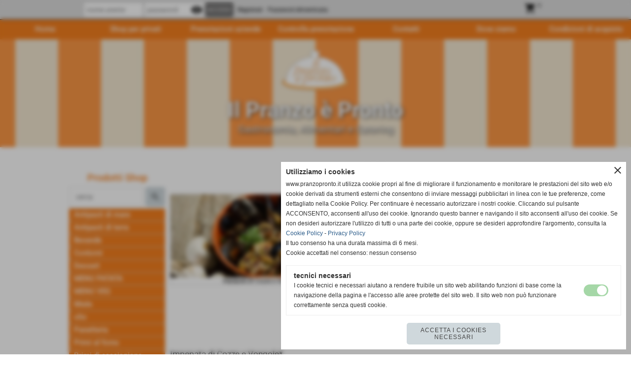

--- FILE ---
content_type: text/html; charset=UTF-8
request_url: https://www.pranzopronto.it/impepata-di-cozze-e-vongole.htm
body_size: 12994
content:
<!-- T. scheda: 0.000 -->
<!-- T. catalogoscheda: 0.011 -->
<!DOCTYPE html>
<html lang="it">
<head>
<title>Impepata di Cozze e Vongole*</title>
<meta charset="utf-8">
<meta name="description" content="Impepata di Cozze e Vongole*">
<meta name="keywords" content="Impepata di Cozze e Vongole*">
<link rel="canonical" href="https://www.pranzopronto.it/impepata-di-cozze-e-vongole.htm"><meta http-equiv="Content-Security-Policy" content="upgrade-insecure-requests">
<meta property="og:author" content="www.pranzopronto.it">
<meta property="og:publisher" content="www.sitoper.it">
<meta name="generator" content="www.sitoper.it">
<meta name="robots" content="max-snippet:-1,max-image-preview:standard,max-video-preview:30"><!-- Allow web app to be run in full-screen mode - iOS. -->
<meta name="apple-mobile-web-app-capable" content="yes">
 <!-- Allow web app to be run in full-screen mode - Android. -->
<meta name="mobile-web-app-capable" content="yes">
<!-- Make the app title different than the page title - iOS. -->
<meta name="apple-mobile-web-app-title" content="Il Pranzo è Pronto">
<!-- Make the app title different than the page title and configure icons - Android. -->
<link rel="manifest" href="https://www.pranzopronto.it/appicon/manifest.json">
<!-- IE configuration for icons and colors is in browserconfig.xml -->
<meta name="msapplication-config" content="https://www.pranzopronto.it/appicon/browserconfig.xml" />
 <!-- Configure the status bar - iOS. -->
<meta name="apple-mobile-web-app-status-bar-style" content="">
<!-- iOS icons -->
<link rel="apple-touch-icon" sizes="57x57" href="https://www.pranzopronto.it/appicon/apple-icon-57x57.png">
<link rel="apple-touch-icon" sizes="60x60" href="https://www.pranzopronto.it/appicon/apple-icon-60x60.png">
<link rel="apple-touch-icon" sizes="72x72" href="https://www.pranzopronto.it/appicon/apple-icon-72x72.png">
<link rel="apple-touch-icon" sizes="76x76" href="https://www.pranzopronto.it/appicon/apple-icon-76x76.png">
<link rel="apple-touch-icon" sizes="114x114" href="https://www.pranzopronto.it/appicon/apple-icon-114x114.png">
<link rel="apple-touch-icon" sizes="120x120" href="https://www.pranzopronto.it/appicon/apple-icon-120x120.png">
<link rel="apple-touch-icon" sizes="144x144" href="https://www.pranzopronto.it/appicon/apple-icon-144x144.png">
<link rel="apple-touch-icon" sizes="152x152" href="https://www.pranzopronto.it/appicon/apple-icon-152x152.png">
<link rel="apple-touch-icon" sizes="180x180" href="https://www.pranzopronto.it/appicon/apple-icon-180x180.png">
<!-- Android icons -->
<link rel="icon" type="image/png" sizes="192x192" href="https://www.pranzopronto.it/appicon/android-icon-192x192.png">
<link rel="icon" type="image/png" sizes="32x32" href="https://www.pranzopronto.it/appicon/favicon-32x32.png">
<link rel="icon" type="image/png" sizes="96x96" href="https://www.pranzopronto.it/appicon/favicon-96x96.png">
<link rel="icon" type="image/png" sizes="16x16" href="https://www.pranzopronto.it/appicon/favicon-16x16.png">
<!-- Windows icons -->
<meta name="msapplication-TileImage" content="https://www.pranzopronto.it/appicon/ms-icon-144x144.png">
<link rel="shortcut icon" href="https://www.pranzopronto.it/appicon/favicon.ico" type="image/x-icon">
<!-- Windows dock color -->
<meta name="msapplication-TileColor" content="#ffffff">
<!-- Android dock color -->
<meta name="theme-color" content="">
	
<link rel="stylesheet preload" as="style" type="text/css" href="https://www.pranzopronto.it/fonts/material-icons/material-icons.css">
<link rel="stylesheet preload" as="style" type="text/css" href="https://www.server149.h725.net/fonts/open-sans/open-sans.css">
<link rel="stylesheet preload" as="style" type="text/css" href="https://www.server149.h725.net/fonts/roboto/roboto.css">
	
<link href="https://www.pranzopronto.it/css_personali/cachestile_ridotta1_larga1_1472.css" rel="stylesheet" type="text/css" media="all">
<meta name="viewport" content="width=device-width, initial-scale=1.0">
<meta name="format-detection" content="telephone=no">

		
<style>

			
	/* sfondo singolo */
	@media all and (min-width: 1000px) {
		body {
		    background-color: #ffffff !important;
		}
	}
</style>
<script src="https://www.pranzopronto.it/js/jquery.js"></script>
<script src="https://www.pranzopronto.it/js/datatimepicker/jquery.ui.timepicker.js?v=0.3.2" defer></script>
<link href="https://www.pranzopronto.it/js/datatimepicker/jquery.ui.timepicker.css?v=0.3.2" rel="stylesheet" type="text/css"/>
<script src="https://www.pranzopronto.it/js/jquery.ui.core.js"></script>
<script src="https://www.pranzopronto.it/js/datatimepicker/jquery.ui.datepicker.js" defer></script>
<script src="https://www.pranzopronto.it/js/datatimepicker/jquery.ui.timepicker-it.js" defer></script>
<script src="https://www.pranzopronto.it/js/datatimepicker/jquery.ui.datepicker-it.js" defer></script>
<link rel="stylesheet" href="https://www.pranzopronto.it/js/jquery-ui.css">

<script src="https://www.pranzopronto.it/js/libvarie.js?lu=19012026095534"></script>
<script src="https://www.pranzopronto.it/js/cookie/cookie.php?lu=19012026095534" defer></script>
<script src="https://www.pranzopronto.it/js/defer.php?lu=19012026095534" defer></script>
<script src="https://www.pranzopronto.it/js/menu.php?lu=19012026095534" defer></script>
<script src="https://www.pranzopronto.it/js/carrello.php?lu=19012026095534" defer></script>

<link rel="stylesheet preload" as="style" type="text/css" href="https://www.pranzopronto.it/js/slideshow/slideshow_css.php?lu=19012026095534">
<script src="https://www.pranzopronto.it/js/slideshow/slideshow_js.php?lu=19012026095534" defer></script>

<link rel="stylesheet preload" as="style" type="text/css" href="https://www.pranzopronto.it/js/slideshow2.0/slideshow_css.php?lu=19012026095534">
<script src="https://www.pranzopronto.it/js/slideshow2.0/slideshow_js.php?lu=19012026095534" defer></script>

<link rel="stylesheet preload" as="style" type="text/css" href="https://www.pranzopronto.it/js/calendario/calendario.css?lu=19012026095534">
<script src="https://www.pranzopronto.it/js/calendario/calendario.js?lu=19012026095534" defer></script>

<link rel="stylesheet preload" as="style" type="text/css" href="https://www.pranzopronto.it/js/boxscorrimento/boxscorrimento_css.php">
<script src="https://www.pranzopronto.it/js/boxscorrimento/boxscorrimento_js.php?lu=19012026095534" defer></script>

<link rel="stylesheet preload" as="style" type="text/css" href="https://www.pranzopronto.it/lightbox/lightbox_css.php?lu=19012026095534">
<script src="https://www.pranzopronto.it/lightbox/lightbox.js?lu=19012026095534" defer></script>

<script src="https://www.pranzopronto.it/js/inviaamico/inviaamico.js?lu=19012026095534" defer></script>

<!--Per rendere il sistema dei video di sfondo funzionante anche su explorer NON ELIMINARE LACIARE COSI-->
<!--[if lt IE 9]>
<script>
document.createElement('video');
</script>
<![endif]-->


<!-- NON SONO UN MODELLO --><!-- INIZIO AVVISO PRODOTTI IN CARRELLO -->
<script>
var $JQCarrelloAvviso = jQuery.noConflict();

$JQCarrelloAvviso(document).ready(function (){
		
}); 

function ShowCarrelloAvviso()
	{
	$JQCarrelloAvviso(".windows_CarrelloAvviso_sfondo").fadeIn(1000);	
	$JQCarrelloAvviso(".windows_CarrelloAvviso").fadeIn(1000);				

	$JQCarrelloAvviso(".windows_CarrelloAvviso_sfondo").click(function (e)
		{
		HideCarrelloAvviso();
		});	
		
	$JQCarrelloAvviso("#continuashopping, #continuashopping2").click(function (e)
		{
		HideCarrelloAvviso();
		});
	} 

function HideCarrelloAvviso()
	{
	$JQCarrelloAvviso(".windows_CarrelloAvviso_sfondo").fadeOut(1000);			
	$JQCarrelloAvviso(".windows_CarrelloAvviso").fadeOut(1000);
	} 

function HideAvvisoErrore2()
	{
	$JQCarrelloAvviso(".windows_avvisoErrore_sfondo").fadeOut(1000);			
	$JQCarrelloAvviso(".windows_avvisoErrore").fadeOut(1000);
	} 
</script>
<!-- FINE AVVISO PRODOTTI IN CARRELLO -->
		<!-- INIZIO SCRIPT CALCOLO PREZZO -->
	<script>
	var $jQPrezzo = jQuery.noConflict();
	
	$jQPrezzo(document).ready(function (index){	
		
		EseguiCalcoloPrezzo();
		
		//CAMPI AGGIUNTIVI ORDINI 
		$jQPrezzo("div[id^='ordinedatoaggiuntivo_']").css({"display":"none"});
		$jQPrezzo("div[id^='ordinedatoaggiuntivosel_']").css({"display":"none"});
		
			
	});
	
		
	function EseguiCalcoloPrezzo()
	{
		$jQPrezzo("form[id^='moduloOrdine']").each(function(index) {
			var selettore=$jQPrezzo(this).attr('id');
			var array=selettore.split('moduloOrdine');
			var idspec=array[1];
			
			CalcoloPrezzo(idspec);
		});
		
		$jQPrezzo("form[id^='moduloOrdine'] select[name^=\'s\']").bind("change",function() {
			var oggetto=$jQPrezzo(this).closest('form').attr('id');
			var array=oggetto.split('moduloOrdine');
			var idspec=array[1];
			
			CalcoloPrezzo(idspec);
			
			//CAMPI AGGIUNTIVI ORDINI 
			var valoreselezionato=$jQPrezzo(this).val();
			var selectname=$jQPrezzo(this).attr('name');
			var identificatoreselect=selectname.split("s");
			
			$jQPrezzo("#moduloOrdine"+idspec+" div[id^='ordinedatoaggiuntivo_"+identificatoreselect[1]+"_']").css({"display":"none"});
			$jQPrezzo("#moduloOrdine"+idspec+" .ordinedatoaggiuntivo_dipendeda_"+identificatoreselect[1]+"_"+valoreselezionato).css({"display":"block"});
			
			checkQtDisponibiliQtOrdina(idspec);	
		});
		
		//CAMPI AGGIUNTIVI ORDINI 
		//CASO SELECT ASSOCIATA A PRODOTTO 
		$jQPrezzo("form[id^='moduloOrdine'] select[name^=\'ordinedatoaggiuntivovis_\']").bind("change",function() {
			
			var oggetto=$jQPrezzo(this).closest('form').attr('id');
			var array=oggetto.split('moduloOrdine');
			var idspec=array[1];
			
			var valoreselezionato=$jQPrezzo(this).val();
			var selectname=$jQPrezzo(this).attr('name');
			var identificatoreselect=selectname.split("ordinedatoaggiuntivovis_");
			
			$jQPrezzo("#moduloOrdine"+idspec+" div[id^='ordinedatoaggiuntivosel_"+identificatoreselect[1]+"_']").css({"display":"none"});
			$jQPrezzo("#moduloOrdine"+idspec+" .ordinedatoaggiuntivo_dipendedasel_"+identificatoreselect[1]+"_"+valoreselezionato).css({"display":"block"});			
		});
		
		//CAMPI AGGIUNTIVI ORDINI
		//CASO SELECT ASSOCIATA A VARIANTE
		$jQPrezzo("form[id^='moduloOrdine'] select[name^=\'ordinedatoaggiuntivo_\']").bind("change",function() {
			
			var oggetto=$jQPrezzo(this).closest('form').attr('id');
			var array=oggetto.split('moduloOrdine');
			var idspec=array[1];
			
			var valoreselezionato=$jQPrezzo(this).val();
			var selectname=$jQPrezzo(this).attr('name');
			var identificatoreselect=selectname.split("ordinedatoaggiuntivo_");
			
			$jQPrezzo("#moduloOrdine"+idspec+" div[id^='ordinedatoaggiuntivosel_"+identificatoreselect[1]+"_']").css({"display":"none"});
			$jQPrezzo("#moduloOrdine"+idspec+" .ordinedatoaggiuntivo_dipendedasel_"+identificatoreselect[1]+"_"+valoreselezionato).css({"display":"block"});			
		});
		
		// CAMPI AGGIUNTIVI ORDINI
		// CASO CHECKBOX 
		$jQPrezzo("form[id^='moduloOrdine'] :checkbox[name^=\'ordinedatoaggiuntivo\']").bind("change",function() {
			
			var oggetto=$jQPrezzo(this).closest('form').attr('id');
			var array=oggetto.split('moduloOrdine');
			var idspec=array[1];
			
			var valoreselezionato=$jQPrezzo(this).val();
			var checkboxname=$jQPrezzo(this).attr('name');
			var identificatore=checkboxname.split('_');
			var identificatorecheckbox=identificatore[1];
			
			$jQPrezzo("#moduloOrdine"+idspec+" div[id^='ordinedatoaggiuntivosel_"+identificatorecheckbox+"_']").css({"display":"none"});
			
			if(this.checked)
			{
				$jQPrezzo("#moduloOrdine"+idspec+" .ordinedatoaggiuntivo_dipendedasel_"+identificatorecheckbox+"_"+valoreselezionato).css({"display":"block"});
			}			
		});
		
		$jQPrezzo("form[id^='moduloOrdine'] input[id^='quantita']").bind("keyup change",function() {
			var oggetto=$jQPrezzo(this).attr('id');
			var array=oggetto.split('quantita');
			var idspec=array[1];
			
			CalcoloPrezzo(idspec);
		});
		
		$jQPrezzo("form[id^='moduloOrdine']").submit(function(eSubmit) {
						
			var selettore=$jQPrezzo(this).attr('id');			
			var array=selettore.split('moduloOrdine');			
			var numvarianti=$jQPrezzo("#moduloOrdine"+array[1]+" #numvarianti").val();
			
			//lo nascondo prima nel caso in cui venga cambiata scelta
			$jQPrezzo("#moduloOrdine"+array[1]+" #avvisocampiaggiuntivicomprasubito"+array[1]).hide();
			
			var trovate=true;
			var iV;
			for(iV=1; iV<=numvarianti; iV++)
				{
				if($jQPrezzo("#moduloOrdine"+array[1]+" #s"+iV).val()=="")
					{
					trovate=false;	
					}
				}
				
			if(!trovate)
				{
				$jQPrezzo("#moduloOrdine"+array[1]+" #avvisovarianticomprasubito"+array[1]).show();
				return false;
				}
			else
				{
				$jQPrezzo("#moduloOrdine"+array[1]+" #avvisovarianticomprasubito"+array[1]).hide();
				}
			
			// CAMPI AGGIUNTIVI ORDINI
			//controllo i campi aggiuntivi: se sono visibili e non sono valorizzati mi blocco OPPURE se sono valorizzati ma errati (caso email o data)
			var trovate2=true;
			
			var patternemail = new RegExp(/^(("[\w-+\s]+")|([\w-+]+(?:\.[\w-+]+)*)|("[\w-+\s]+")([\w-+]+(?:\.[\w-+]+)*))(@((?:[\w-+]+\.)*\w[\w-+]{0,66})\.([a-z]{2,6}(?:\.[a-z]{2})?)$)|(@\[?((25[0-5]\.|2[0-4][\d]\.|1[\d]{2}\.|[\d]{1,2}\.))((25[0-5]|2[0-4][\d]|1[\d]{2}|[\d]{1,2})\.){2}(25[0-5]|2[0-4][\d]|1[\d]{2}|[\d]{1,2})\]?$)/i);
			var patterndate = new RegExp(/(?:0[1-9]|[12][0-9]|3[01])\/(?:0[1-9]|1[0-2])\/(?:19|20\d{2})/);
			
			$jQPrezzo("#moduloOrdine"+array[1]+" div[id^='ordinedatoaggiuntivo_'] input[id^='dato_ordinedatoaggiuntivo_'], #moduloOrdine"+array[1]+" div[id^='ordinedatoaggiuntivo_'] select[id^='dato_ordinedatoaggiuntivo_'], #moduloOrdine"+array[1]+" div[id^='ordinedatoaggiuntivo_'] textarea[id^='dato_ordinedatoaggiuntivo_']").each(function (index, value) { 
				
				var valore=$jQPrezzo(this).val();
				
				//faccio il controllo solo se il campo ha classe "ca_obbligatorio"
				if($jQPrezzo(this).hasClass("ca_obbligatorio"))
				{	
					if($jQPrezzo(this).closest('div[id^="ordinedatoaggiuntivo"]').css('display') == 'block')
					{
						if(valore=='' || valore=='undefined')
						{
							trovate2=false;
						}
						else
						{
							//controllo i dati inseriti se email o data
							var tipocampo=$jQPrezzo(this).attr("data-tipocampo");
							
							if(tipocampo=='campoemail' && valore!='') 
							{
								if(!patternemail.test(valore))
								{
									trovate2=false;
								}								
							}
							else if(tipocampo=='campodata' && valore!='')
							{
								if(!patterndate.test(valore))
								{
									trovate2=false;
								}
							}
						}
					}
				}
				else
				{
					//anche se non è obbligatorio, se è di tipo data o email faccio il controllo su quello che viene inserito
					//controllo i dati inseriti se email o data
					var tipocampo=$jQPrezzo(this).attr("data-tipocampo");
					
					if(tipocampo=='campoemail' && valore!='') 
					{
						if(!patternemail.test(valore))
						{
							trovate2=false;
						}						
					}
					else if(tipocampo=='campodata' && valore!='')
					{
						if(!patterndate.test(valore))
						{
							trovate2=false;
						}
					}
				}
			});
						
			// da metterci [name^="ordinedatoaggiuntivo"]
			$jQPrezzo("#moduloOrdine"+array[1]+" div[id^='ordinedatoaggiuntivovis_'] input[id^='dato_ordinedatoaggiuntivovis_'], #moduloOrdine"+array[1]+" div[id^='ordinedatoaggiuntivovis_'] select[id^='dato_ordinedatoaggiuntivovis_'], #moduloOrdine"+array[1]+" div[id^='ordinedatoaggiuntivovis_'] textarea[id^='dato_ordinedatoaggiuntivovis_']").each(function (index, value) { 
				
				var valore=$jQPrezzo(this).val();
					
				//faccio il controllo solo se il campo ha classe "ca_obbligatorio"
				if($jQPrezzo(this).hasClass("ca_obbligatorio"))
				{					
					if(valore=='' || valore=='undefined')
					{
						trovate2=false;
					}
					else
					{
						//controllo i dati inseriti se email o data
						var tipocampo=$jQPrezzo(this).attr("data-tipocampo");
						
						if(tipocampo=='campoemail' && valore!='') 
						{
							if(!patternemail.test(valore))
							{
								trovate2=false;
							}							
						}
						else if(tipocampo=='campodata' && valore!='')
						{
							if(!patterndate.test(valore))
							{
								trovate2=false;
							}
						}
					}
				}
				else
				{
				//anche se non è obbligatorio, se è di tipo data o email faccio il controllo su quello che viene inserito
				//controllo i dati inseriti se email o data
					var tipocampo=$jQPrezzo(this).attr("data-tipocampo");
					
					if(valore=='campoemail' && valore!='') 
					{
						if(!patternemail.test(valore))
						{
							trovate2=false;
						}						
					}
					else if(valore=='campodata' && valore!='')
					{
						if(!patterndate.test(valore))
						{
							trovate2=false;
						}
					}
				}
			});
			
			$jQPrezzo("#moduloOrdine"+array[1]+" div[id^='ordinedatoaggiuntivosel_'] input[id^='dato_ordinedatoaggiuntivosel_'], #moduloOrdine"+array[1]+" div[id^='ordinedatoaggiuntivosel_'] select[id^='dato_ordinedatoaggiuntivosel_'], #moduloOrdine"+array[1]+" div[id^='ordinedatoaggiuntivosel_'] textarea[id^='dato_ordinedatoaggiuntivosel_']").each(function (index, value) { 
				
				var valore=$jQPrezzo(this).val();
				
				//faccio il controllo solo se il campo ha classe "ca_obbligatorio"
				if($jQPrezzo(this).hasClass("ca_obbligatorio"))
				{
					if($jQPrezzo(this).closest('div[id^="ordinedatoaggiuntivo"]').css('display') == 'block')
					{
						if(valore=='' || valore=='undefined')
						{
							trovate2=false;
						}
						else
						{							
							//controllo i dati inseriti se email o data
							var tipocampo=$jQPrezzo(this).attr("data-tipocampo");
							
							if(tipocampo=='campoemail' && valore!='') 
							{
								if(!patternemail.test( valore ))
								{
									trovate2=false;
								}
							}
							else if(tipocampo=='campodata' && valore!='')
							{
								if(!patterndate.test( valore ))
								{
									trovate2=false;
								}
							}
						}
					}
				}
				else
				{
					//anche se non è obbligatorio, se è di tipo data o email faccio il controllo su quello che viene inserito
					//controllo i dati inseriti se email o data
					var tipocampo=$jQPrezzo(this).attr("data-tipocampo");
					
					if(tipocampo=='campoemail' && valore!='') 
					{
						if(!patternemail.test( valore ))
						{
							trovate2=false;
						}						
					}
					else if(tipocampo=='campodata' && valore!='')
					{
						if(!patterndate.test( valore ))
						{
							trovate2=false;
						}
					}			
				}
			});
				
			if(!trovate2)
				{
				$jQPrezzo("#moduloOrdine"+array[1]+" #avvisocampiaggiuntivicomprasubito"+array[1]).show();				
				return false;
				}
			else
				{
				$jQPrezzo("#moduloOrdine"+array[1]+" #avvisocampiaggiuntivicomprasubito"+array[1]).hide();
								 
				//NON ELIMINARE, YLENIA CI STA LAVORANDO PER NON FAR RICARICARE LA PAGINA ALL'AGGIUNTA AL CARRELLO 
				eSubmit.preventDefault();
					
					var form = $jQPrezzo("#moduloOrdine"+array[1]);
					var post_method = form.attr("method");
					var post_url = form.attr("action");
					var post_data = form.serialize();
								
					$jQPrezzo.ajax({
						type: post_method,			
						url: post_url, 
						data: post_data,
						success: function(response) 
							{
														
							if($jQPrezzo(window).width()<1000 || $jQPrezzo(".box-barra-alta-carrello").length==0)
								{
								ShowCarrelloAvviso();
								}
							else if($jQPrezzo(".box-barra-alta-carrello").length>0)
								{	
								//aggiornamento riepilogo
								$jQPrezzo.ajax({
									type: "post",			
									url: "catalogo_carrello_aggiungi_2.php", 
									data: "azione=aggiornariepilogo",
									datatype: "json",
									success: function(risposta) 
										{		
										var data = $jQPrezzo.parseJSON(risposta);
																					
										$jQPrezzo(".box-barra-alta-carrello").replaceWith(riconverti_json(data.txt_areaprivata_carrello));	
										$jQPrezzo(".box-barra-alta-carrello-riepilogo-contenitore").replaceWith(riconverti_json(data.txt_areaprivata_riepilogo_carrello));	
										
										$jQPrezzo(".box-barra-alta-carrello-riepilogo-contenitore").css({"height":"auto", "max-height":"500px", "visibility":"visible", "opacity":"1"});
										
										//scrollbottom del contenuto del riepilogo
										var div = document.getElementById("box-barra-alta-carrello-riepilogo-contenuto-corpo");
										$jQPrezzo("#box-barra-alta-carrello-riepilogo-contenuto-corpo").animate({
										      scrollTop: div.scrollHeight - div.clientHeight
										   }, 500);
										   										 
										//scomparsa del riepilogo dopo 5 sec  
										setTimeout(function(){
										      $jQPrezzo(".box-barra-alta-carrello-riepilogo-contenitore").css({"height":"", "max-height":"", "visibility":"", "opacity":""});
										  	},5000);
										}								
									});							
								}
							}							
						});
				}	
		});
	}
		
function CalcoloPrezzo(idspec)
	{		 
	//alert("calcolo il prezzo del prodotto "+idspec);	
	$jQPrezzo("#moduloOrdine"+idspec+" #azione").val("calcoloPrezzo");
		
	var form = $jQPrezzo("#moduloOrdine"+idspec+"");
	var post_method = form.attr("method");
	var post_url = form.attr("action");
	var post_data = form.serialize();	
	//alert(post_data);

	$jQPrezzo.ajax({
		type: post_method,			
		url: post_url, 
		data: post_data,
		datatype: "json",
		success: function(response) {
							
			var data = $jQPrezzo.parseJSON(response);

			if(data.BoxDelPrezzo!='' && data.idcombinazione!='')
				{			
				$jQPrezzo(".BoxDelPrezzo-scheda-"+idspec+"").html(riconverti_json(data.BoxDelPrezzo));
				$jQPrezzo(".BoxDelPrezzo-elenco-orizzontale-"+idspec+"").html(riconverti_json(data.BoxDelPrezzo));
				$jQPrezzo(".BoxDelPrezzo-elenco-colonna-"+idspec+"").html(riconverti_json(data.BoxDelPrezzo));
				$jQPrezzo(".BoxDelPrezzo-elenco-box-"+idspec+"").html(riconverti_json(data.BoxDelPrezzo));
				$jQPrezzo(".BoxDelPrezzo-box-"+idspec+"").html(riconverti_json(data.BoxDelPrezzo));
				
				$jQPrezzo("#moduloOrdine"+idspec+" #prezzo").val(data.prezzo);	
				$jQPrezzo("#moduloOrdine"+idspec+" #prezzo_con_iva").val(data.prezzo_con_iva);
				$jQPrezzo("#moduloOrdine"+idspec+" #idcombinazione").val(data.idcombinazione);	
				$jQPrezzo("#moduloOrdine"+idspec+" #qtdisponibile").val(data.quantita_disponibile);
				$jQPrezzo("#moduloOrdine"+idspec+" #ordinabileminimo").val(data.ordinabileminimo);
				$jQPrezzo("#moduloOrdine"+idspec+" #ordinabilemassimo").val(data.ordinabilemassimo);
				$jQPrezzo("#moduloOrdine"+idspec+" #GiaPresente").html(riconverti_json(data.txt_giaPresente));
				$jQPrezzo("#moduloOrdine"+idspec+" .limitiordine-acquista-adesso").html(riconverti_json(data.txt_ordinabile));
				
				if($jQPrezzo("#moduloOrdine"+idspec+" .avvisonodisp-acquista-adesso").length)
					{
					$jQPrezzo("#moduloOrdine"+idspec+" .avvisonodisp-acquista-adesso").html(riconverti_json(data.txt_avvisonondisponibile));
					}

										
				$jQPrezzo("#moduloOrdine"+idspec+" .codice-acquista-adesso").html(riconverti_json(data.txt_codice));	
				$jQPrezzo("#moduloOrdine"+idspec+" #azione").val("inserisci");
				
				var ordinabileminimo='';
				if(data.ordinabileminimo!='')
					{
					ordinabileminimo=parseFloat(data.ordinabileminimo);
					}
				var ordinabilemassimo='';
				if(data.ordinabilemassimo!='')
					{
					ordinabilemassimo=parseFloat(data.ordinabilemassimo);
					}
					
				// imposto la quantità in base all'ordine minimo
				if(ordinabileminimo!='' && ordinabileminimo>0)
					{						
					var qtpreimpostata=$jQPrezzo("#moduloOrdine"+idspec+" #quantita"+idspec).val();
					
					if(qtpreimpostata<ordinabileminimo) 
						{
						qtpreimpostata=ordinabileminimo;	
							
						qtpreimpostata=number_format(qtpreimpostata,0,'','');					
							 
						}
						
					$jQPrezzo("#moduloOrdine"+idspec+" #quantita"+idspec).val(qtpreimpostata);	
					}
				
				// imposto la quantità in base all'ordine massimo
				if(ordinabilemassimo!='' && ordinabilemassimo>0)
					{						
					var qtpreimpostata=$jQPrezzo("#moduloOrdine"+idspec+" #quantita"+idspec).val();
					
					if(qtpreimpostata>ordinabilemassimo) 
						{
						qtpreimpostata=ordinabilemassimo;	
							
						qtpreimpostata=number_format(qtpreimpostata,0,'','');					
							 
						}
						
					$jQPrezzo("#moduloOrdine"+idspec+" #quantita"+idspec).val(qtpreimpostata);	
					}	
				
				var quantita=parseFloat($jQPrezzo("#moduloOrdine"+idspec+" #quantita"+idspec).val());
				
								if(
					( (quantita>=ordinabileminimo && ordinabileminimo>0) || ordinabileminimo=='' ) && 
					( (quantita<=ordinabilemassimo && ordinabilemassimo>0) || ordinabilemassimo=='')
				)
					{
					$jQPrezzo("#moduloOrdine"+idspec+" #quantita"+idspec).attr('disabled', false);
					
					$jQPrezzo("#moduloOrdine"+idspec+" .quantita-remove").removeClass('sbiadito');
					$jQPrezzo("#moduloOrdine"+idspec+" .quantita-add").removeClass('sbiadito');
					
					$jQPrezzo("#moduloOrdine"+idspec+" #comprasubito"+idspec).attr('disabled', false);
					$jQPrezzo("#moduloOrdine"+idspec+" #comprasubito"+idspec).attr('title', "");	
					$jQPrezzo("#moduloOrdine"+idspec+" #comprasubito"+idspec).attr('data-motivodisable', "");				
					$jQPrezzo("#moduloOrdine"+idspec+" #comprasubito"+idspec).removeClass('sbiadito');
					}
				else
					{
					alert(ordinabileminimo);
					alert(ordinabilemassimo);	
						
					$jQPrezzo("#moduloOrdine"+idspec+" #quantita"+idspec).attr('disabled', false);
					
					$jQPrezzo("#moduloOrdine"+idspec+" .quantita-remove").removeClass('sbiadito');
					$jQPrezzo("#moduloOrdine"+idspec+" .quantita-add").removeClass('sbiadito');
					
					$jQPrezzo("#moduloOrdine"+idspec+" #comprasubito"+idspec).attr('disabled', true);
					$jQPrezzo("#moduloOrdine"+idspec+" #comprasubito"+idspec).attr('title', riconverti_json(data.txt_ordinabile));	
					$jQPrezzo("#moduloOrdine"+idspec+" #comprasubito"+idspec).attr('data-motivodisable', "nd");					
					$jQPrezzo("#moduloOrdine"+idspec+" #comprasubito"+idspec).addClass('sbiadito');						
					}
					 	
				
				if(data.attiva_avvisadisponibile=="si")
					{
					$jQPrezzo("#moduloOrdine"+idspec+" #avvisadiponibile"+idspec).show();
					}
				else
					{
					$jQPrezzo("#moduloOrdine"+idspec+" #avvisadiponibile"+idspec).hide();
					}
					
				checkQtDisponibiliQtOrdina(idspec);
				} 
			else
				{
				if($jQPrezzo("#moduloOrdine"+idspec+" #idcombinazione").length)
					{						
					$jQPrezzo("#moduloOrdine"+idspec+" #idcombinazione").val("");	
					$jQPrezzo("#moduloOrdine"+idspec+" #qtdisponibile").val("");	
					$jQPrezzo("#moduloOrdine"+idspec+" #ordinabileminimo").val("");
					$jQPrezzo("#moduloOrdine"+idspec+" #ordinabilemassimo").val("");
					$jQPrezzo("#moduloOrdine"+idspec+" .limitiordine-acquista-adesso").html("");
					$jQPrezzo("#moduloOrdine"+idspec+" .codice-acquista-adesso").html("");
					
					$jQPrezzo("#moduloOrdine"+idspec+" #quantita"+idspec).attr('disabled', true);
				
					$jQPrezzo("#moduloOrdine"+idspec+" .quantita-remove").addClass('sbiadito');
					$jQPrezzo("#moduloOrdine"+idspec+" .quantita-add").addClass('sbiadito');
					
					$jQPrezzo("#moduloOrdine"+idspec+" #comprasubito"+idspec).attr('disabled', true);
					$jQPrezzo("#moduloOrdine"+idspec+" #comprasubito"+idspec).attr('data-motivodisable', "nocomb");	
					$jQPrezzo("#moduloOrdine"+idspec+" #comprasubito"+idspec).addClass('sbiadito');
						
					checkQtDisponibiliQtOrdina(idspec);
					}
				}
			//tooltipIconaPiu()
		}
	});	
	
	
	$jQPrezzo('.pulsante-acquista-adesso').unbind("click");
	$jQPrezzo('.pulsante-acquista-adesso').click(function (e){
		var $box = $jQPrezzo(this);
	  	var $pulsante = $box.find('input[name="comprasubito"]');
	  	
		$jQPrezzo('select[id^="s"]').removeClass('field-errore');
	
	  	// Se il pulsante è disabilitato e ha motivo "nocomb"
	  	if ($pulsante.is(':disabled') && $pulsante.data('motivodisable') === 'nocomb') 
	  		{
			e.preventDefault();
	
			// Ottieni ID prodotto dal pulsante (es. 659 da comprasubito659)
			var id = $pulsante.attr('id').replace('comprasubito', '');
			var errore = false;
			
			// Esegui la logica di evidenziazione sulle select
			$jQPrezzo('#moduloOrdine' + id + ' select[id^="s"]').each(function () {
				
			  	var valore = $jQPrezzo(this).val();
			  	if (!valore || valore === '') 
				  	{
				  	errore = true;
					$jQPrezzo(this).addClass('field-errore');
				  	} 
				else 
				  	{
				    $jQPrezzo(this).removeClass('field-errore');
				  	}
			});
			
			// Mostra messaggio sotto al pulsante, se vuoi
			//$jQPrezzo('#avvisovarianticomprasubito' + id).fadeIn();
	  	}
	});
	
	
	//$jQPrezzo('select[id^="s"]').unbind("change");
	// Quando selezioni una variante, togli errore e verifica se tutte sono scelte
	$jQPrezzo('select[id^="s"]').change(function () {
		
		$jQPrezzo(this).removeClass('field-errore');
		
		// Ottieni ID prodotto (es. da moduloOrdine659)
		var moduloId = $jQPrezzo(this).closest('[id^="moduloOrdine"]').attr('id');
		var idProdotto = moduloId.replace('moduloOrdine', '');
		
		var tutteScelte = true;
	
	  	$jQPrezzo('#' + moduloId + ' select[id^="s"]').each(function () {
	    	if (!$jQPrezzo(this).val() || $jQPrezzo(this).val() === '') 
		    	{
		      	tutteScelte = false;
		      	return false; // esci dal ciclo
		    	}
		});
	
	  	if (tutteScelte) 
	  		{
	   		$jQPrezzo('#avvisovarianticomprasubito' + idProdotto).fadeOut();
	  		}
	});
	
	
	$jQPrezzo("#moduloOrdine"+idspec+" #azione").val("inserisci");
	}
	</script>
	<!-- FINE SCRIPT CALCOLO PREZZO -->
		
	
<style>

</style>
<!-- foglio stampa -->
<link rel="stylesheet" href="https://www.pranzopronto.it/css/stampa.css" media="print"> 

<!-- T. intestazionecss: 0.007 -->
	
<script>

var $JQSchedaCatalogo = jQuery.noConflict();
$JQSchedaCatalogo(function() {

	tooltipIconaPiu();

	/*tooltip foto*/
	$JQSchedaCatalogo(".tooltipFoto").hide();
		
	$JQSchedaCatalogo(".tooltipIcona").mouseover(function(e) {
			
			var top = e.pageY;
			var left = e.pageX;
			
			$JQSchedaCatalogo(this).next(".tooltipFoto").css({
				display: 'block'
		});
	});
	
	$JQSchedaCatalogo(".tooltipIcona").mouseout(function(e) {
		$JQSchedaCatalogo(".tooltipFoto").fadeOut("slow");
	});
	/**/
});

function vaiTabComb(){
	$JQSchedaCatalogo("html,body").animate({scrollTop: $JQSchedaCatalogo("#tabComb").offset().top}, "slow");
}

function tooltipIconaPiu()
	{	
	//tooltip info
	$JQSchedaCatalogo(".tooltipIconaPiu").click(function(e) {
		
		$JQSchedaCatalogo(".tooltipPrezzo").hide();
			
		var top = e.pageY;
		var left = e.pageX;	
		
		$JQSchedaCatalogo(this).next(".tooltipPrezzo").css({"display": "block"});
		e.stopPropagation();
	});
	
	$JQSchedaCatalogo(".tooltipChiudiPrezzo").click(function() {
		$JQSchedaCatalogo(".tooltipPrezzo").fadeOut("slow");
	});
	
	$JQSchedaCatalogo("body").click(function() {
		$JQSchedaCatalogo(".tooltipPrezzo").fadeOut("slow");
	});
	}
</script>

<meta property="og:title" content="Impepata di Cozze e Vongole*" />
<meta property="og:type" content="article" />
<meta property="og:url" content="https://www.pranzopronto.it/impepata-di-cozze-e-vongole.htm" />
<meta property="og:description" content="Impepata di Cozze e Vongole*" />
<!-- img meta: 1622789191327.jpg --><!-- 3 -->
<meta property="og:image" content="https://www.pranzopronto.it/foto/grandi/1622789191327.jpg" />
<meta name="twitter:image" content="https://www.pranzopronto.it/foto/grandi/1622789191327.jpg" />
<meta name="twitter:image:alt" content="Impepata di Cozze e Vongole*" />
<meta property="og:image:type" content="image/jpg" />
<meta property="og:image:width" content="512" />
<meta property="og:image:height" content="233" />

<meta name="twitter:card" content="summary_large_image">
<meta name="twitter:creator" content="@pranzopronto.it" />
<meta name="twitter:site" content="@pranzopronto.it">
<meta name="twitter:title" content="Impepata di Cozze e Vongole*">
<meta name="twitter:description" content="Impepata di Cozze e Vongole*">
<meta name="twitter:domain" content="www.pranzopronto.it">
<script type="application/ld+json">
    {
      "@context": "https://schema.org/",
      "@type": "Product",
      "name": "Impepata di Cozze e Vongole*",
      "image": [
        "https://www.pranzopronto.it/foto/grandi/1622789191327.jpg"
       ],
      "description": "Impepata di Cozze e Vongole*",
      "sku": "Impcv",
      "url": "https://www.pranzopronto.it/impepata-di-cozze-e-vongole.htm",
      "brand": {
        "@type": "Organization",
        "name": "pranzopronto.it"
      },
      	"offers": {
	        "@type": "Offer",
	        "priceCurrency": "EUR",
	        "price": "6.00",
	        "availability": "https://schema.org/InStock",
     		"url": "https://www.pranzopronto.it/impepata-di-cozze-e-vongole.htm"
      	}
    }
</script>
</head>
<body id="catalogo-scheda-238" class="">
	<a href="#contenuto-main" class="skip-link">Salta al contenuto principale</a>
<!-- inizio oggetti liberi body --><!-- fine oggetti liberi body -->
	<div id="sfondo-sito">
		<div id="data-ora">19 Gennaio 2026</div>
		
	<div id="accessoriofisso01"></div><div id="accessoriofisso02"></div><div id="accessorio-iniziosito"></div>
<div class="box-barra-alta">
	<div class="box-barra-alta-contenuto">
		
	
		<div class="box-barra-alta-autenticazione">							
			<form name="modulo_autenticazione_alto" id="modulo_autenticazione_alto" action="autenticazione.php" method="post">				
				<div class="riga-autenticazione">					
					<label for="username_log" class="nascosto">nome utente</label>
					<input name="username_log" id="username_log" type="text" placeholder="nome utente" autocomplete="username">
				</div>
				<div class="riga-autenticazione" style="position: relative;">
					<label for="password_log" class="nascosto">password</label>
					<input name="password_log" id="password_log" type="password" placeholder="password" autocomplete="current-password"><span class="viewPassword notranslate">visibility</span>
				</div>
				<div class="riga-autenticazione-submit">
					<input name="submit" type="submit" value="accedi" class="bottone bottone-p bottone-submit">
				</div>
				<div class="riga-autenticazione-link">
					<div class="riga-autenticazione-link-registrati"><a href="registrazione.php" class="linkbianco" title="Registrati" rel="nofollow">Registrati</a></div>
						<div class="riga-autenticazione-link-recuperapassword"><a href="password_forgot.php" class="linkbianco" title="Password dimenticata" rel="nofollow">Password dimenticata</a></div>
					<div class="riga-autenticazione-link-clear"></div>
				</div>		
				<div class="riga-autenticazione-clear"></div>
			</form>
		</div>
		
		
		
		<div class="box-barra-alta-carrello"><a href="catalogo_carrello_riepilogo.php" rel="nofollow" title="0 prodotti nel carrello"><span class="material-icons notranslate">shopping_cart</span> <span class="box-barra-alta-carrello-numero">0</span></a></div>
		
		
	</div>	
</div>
	<header id="testa" role="banner">
	    <div id="testa-interna"><!-- inizio oggetti liberi testa -->
<!-- fine oggetti liberi testa --><!-- no cache --><!-- menu: 1 | eredita: no | chi eredita:  | tipo: orizzontale -->
	<div id="ancora-menu-orizzontale1-46"></div>
	<nav class="menu-orizzontale menu-orizzontale-con-blocco" id="menu-orizzontale1-46" style="z-index: 99" data-tipoMenu="orizzontale">
		<div class="menu-orizzontale-riga">
			<ul><li class="menu-orizzontale-tasto">
	<a href="https://www.pranzopronto.it" title="Home" data-urlPulsante="https://www.pranzopronto.it" data-moduloPulsante="">Home</a>
</li><li class="menu-orizzontale-tasto">
	<a href="i-nostri-menu.htm" title="I nostri Menu" data-urlPulsante="categorie.php?modulo_attuale=catalogo" data-moduloPulsante="catalogo">Shop per privati</a>
</li><li class="menu-orizzontale-tasto">
	<a href="https://www.intranet.pranzopronto.it/personalizzazioni/comanda.php" title="Prenotazioni aziende" data-urlPulsante="https://www.intranet.pranzopronto.it/personalizzazioni/comanda.php" data-moduloPulsante="">Prenotazioni aziende</a>
</li><li class="menu-orizzontale-tasto">
	<a href="https://www.intranet.pranzopronto.it/personalizzazioni/comanda_scheda.php" title="Controlla prenotazione" data-urlPulsante="https://www.intranet.pranzopronto.it/personalizzazioni/comanda_scheda.php" data-moduloPulsante="">Controlla prenotazione</a>
</li><li class="menu-orizzontale-tasto">
	<a href="https://www.pranzopronto.it/contatti.htm" title="Contatti" data-urlPulsante="contatti.htm" data-moduloPulsante="pagine_aggiuntive">Contatti</a>
</li><li class="menu-orizzontale-tasto">
	<a href="Dove-siamo.htm" title="Dove siamo" data-urlPulsante="pagine.php?pagina=2" data-moduloPulsante="pagine_aggiuntive">Dove siamo</a>
</li><li class="menu-orizzontale-tasto">
	<a href="https://www.pranzopronto.it/condizioni-di-acquisto.htm" title="Condizioni di acquisto" data-urlPulsante="condizioni-di-acquisto.htm" data-moduloPulsante="pagine_aggiuntive">Condizioni di acquisto</a>
</li>
				</ul>
			</div>
		</nav><!-- T. menu 46 parziale1: 0.000 | parziale2: 0.002 --><!-- T. menu 46: 0.002 --><!-- no cache -->
<div class="box-generico ridotto "  id="box47">    
    <div class="boxContenuto">
		<div class="tab01 tab-nudo"><div class="contenitore-tab02">
			<div class="tab02">	
				
				<!-- tab02 corpo -->
				<div class="tab02-corpo">
						<div class="tab02-area-foto"><div class="immagine align-center"><span class="nascosto">[</span><a href="https://www.pranzopronto.it/" title="https://www.pranzopronto.it/"><img src="/foto/grandi/logo-03-1.png" sizes="(min-width: 150px) 150px, 100vw" srcset="/foto/grandi/logo-03-1.png 150w" alt="" width="150" height="116"></a><span class="nascosto">]</span>
				<input name="w_immagine_box" id="w_immagine_box_spec_47_1" type="hidden" value="150">
				<input name="h_immagine_box" id="h_immagine_box_spec_47_1" type="hidden" value="116">
				</div></div><div class="tab02-area-testo"><div style="text-align: center;"><strong><span style="font-size: 45px; text-shadow: 1px 1px 5px #000000;"><font face="Dancing Script" color="#ffffff">Il Pranzo &egrave; Pronto</font></span></strong></div><span style="font-size: 20px; text-shadow: 1px 2px 5px #000000;"><font color="#ffffff"></font></span><div style="text-align: center;"><span style="font-size: 20px; text-shadow: 1px 2px 5px #000000;"><font color="#ffffff">Gastronomia, Alimentari e Catering<BR></font></span></div><div><span style="font-size: 20px; text-shadow: 1px 2px 5px #000000;"><font color="#ffffff"></font></span></div><BR></div>
				</div>
				</div></div>
		</div>  
    	</div>
</div><!-- T. box 47: 0.001 -->		
	    <!-- CHIUSURA DI testa-interna -->
		</div>
	<!-- CHIUSURA DI testa -->
	</header>
	
	<div id="accessorio-iniziocontenuti"></div>		<div id="corpo-contenitore">
			<div id="corpo-contenuto-paginainterna">
				
				<div id="menu"><!-- no cache --><!-- menu: 5 | eredita: no | chi eredita:  | tipo: verticale -->
<nav id="menu-verticale-nav5-39" class="menu-verticale-box mv-scatola" data-tipoMenu="verticale">
	<div class="mv-testa">Prodotti Shop</div>
	<div class="mv-corpo">
		<div class="mv-cerca-corpo">	
			<form action="categorie.php" method="get" name="ricerca_catalogo">
				<div>
					<input name="parola_cerca" id="parola_cercacatalogo" type="text" placeholder="cerca" autocomplete="off">				
					<input name="modulo_attuale" id="modulo_attualecatalogo" value="catalogo" type="hidden">
					<input name="azione" id="azionecatalogo" value="cercaspec" type="hidden">
					<input name="tipo" id="tipocatalogo" value="parola" type="hidden">				
					<input name="submit" type="submit" value="search" class="submit-cerca notranslate" title="cerca">
				</div>
			</form>		
		</div>
				<div class="mv-link01-corpo">
					<a href="antipasti-di-mare.htm" title="Antipasti di mare" data-urlPulsante="categorie.php?categoria=67" data-moduloPulsante="catalogo">Antipasti di mare</a>
				</div>
				<div class="mv-link01-corpo">
					<a href="antipasti-di-terra.htm" title="Antipasti di terra" data-urlPulsante="categorie.php?categoria=68" data-moduloPulsante="catalogo">Antipasti di terra</a>
				</div>
				<div class="mv-link01-corpo">
					<a href="categorie.php?categoria=87" title="Bevande" data-urlPulsante="categorie.php?categoria=87" data-moduloPulsante="catalogo">Bevande</a>
				</div>
				<div class="mv-link01-corpo">
					<a href="contorni.htm" title="Contorni" data-urlPulsante="categorie.php?categoria=71" data-moduloPulsante="catalogo">Contorni</a>
				</div>
				<div class="mv-link01-corpo">
					<a href="categorie.php?categoria=76" title="Dessert" data-urlPulsante="categorie.php?categoria=76" data-moduloPulsante="catalogo">Dessert</a>
				</div>
				<div class="mv-link01-corpo">
					<a href="categorie.php?categoria=81" title="MENU PATATA" data-urlPulsante="categorie.php?categoria=81" data-moduloPulsante="catalogo">MENU PATATA</a>
				</div>
				<div class="mv-link01-corpo">
					<a href="categorie.php?categoria=73" title="MENU VEG" data-urlPulsante="categorie.php?categoria=73" data-moduloPulsante="catalogo">MENU VEG</a>
				</div>
				<div class="mv-link01-corpo">
					<a href="categorie.php?categoria=88" title="Miele" data-urlPulsante="categorie.php?categoria=88" data-moduloPulsante="catalogo">Miele</a>
				</div>
				<div class="mv-link01-corpo">
					<a href="categorie.php?categoria=89" title="olio" data-urlPulsante="categorie.php?categoria=89" data-moduloPulsante="catalogo">olio</a>
				</div>
				<div class="mv-link01-corpo">
					<a href="categorie.php?categoria=72" title="Panetteria" data-urlPulsante="categorie.php?categoria=72" data-moduloPulsante="catalogo">Panetteria</a>
				</div>
				<div class="mv-link01-corpo">
					<a href="categorie.php?categoria=74" title="Primi al forno" data-urlPulsante="categorie.php?categoria=74" data-moduloPulsante="catalogo">Primi al forno</a>
				</div>
				<div class="mv-link01-corpo">
					<a href="categorie.php?categoria=84" title="Primi di cacciagione" data-urlPulsante="categorie.php?categoria=84" data-moduloPulsante="catalogo">Primi di cacciagione</a>
				</div>
				<div class="mv-link01-corpo">
					<a href="categorie.php?categoria=77" title="Primi di pesce" data-urlPulsante="categorie.php?categoria=77" data-moduloPulsante="catalogo">Primi di pesce</a>
				</div>
				<div class="mv-link01-corpo">
					<a href="categorie.php?categoria=78" title="Primi tradizionali" data-urlPulsante="categorie.php?categoria=78" data-moduloPulsante="catalogo">Primi tradizionali</a>
				</div>
				<div class="mv-link01-corpo">
					<a href="categorie.php?categoria=79" title="Secondi - scaloppine" data-urlPulsante="categorie.php?categoria=79" data-moduloPulsante="catalogo">Secondi - scaloppine</a>
				</div>
				<div class="mv-link01-corpo">
					<a href="categorie.php?categoria=69" title="Secondi arrosto" data-urlPulsante="categorie.php?categoria=69" data-moduloPulsante="catalogo">Secondi arrosto</a>
				</div>
				<div class="mv-link01-corpo">
					<a href="categorie.php?categoria=82" title="Secondi di cacciagione" data-urlPulsante="categorie.php?categoria=82" data-moduloPulsante="catalogo">Secondi di cacciagione</a>
				</div>
				<div class="mv-link01-corpo">
					<a href="categorie.php?categoria=70" title="Secondi di pesce" data-urlPulsante="categorie.php?categoria=70" data-moduloPulsante="catalogo">Secondi di pesce</a>
				</div>
				<div class="mv-link01-corpo">
					<a href="categorie.php?categoria=83" title="Secondi Fritti" data-urlPulsante="categorie.php?categoria=83" data-moduloPulsante="catalogo">Secondi Fritti</a>
				</div>
				<div class="mv-link01-corpo">
					<a href="categorie.php?categoria=75" title="SPECIALITÀ" data-urlPulsante="categorie.php?categoria=75" data-moduloPulsante="catalogo">SPECIALITÀ</a>
				</div>
				<div class="mv-link01-corpo">
					<a href="categorie.php?categoria=85" title="Sughi" data-urlPulsante="categorie.php?categoria=85" data-moduloPulsante="catalogo">Sughi</a>
				</div>
				<div class="mv-link01-corpo">
					<a href="categorie.php?categoria=80" title="Zuppe" data-urlPulsante="categorie.php?categoria=80" data-moduloPulsante="catalogo">Zuppe</a>
				</div>
				<div class="mv-link01-corpo">
					<a href="altro.htm" title="ALTRO" data-urlPulsante="categorie.php?categoria=86" data-moduloPulsante="catalogo">Altro</a>
				</div>
				<div class="mv-link01-corpo">
					<a href="menu.htm" title="Menu" data-urlPulsante="categorie.php?categoria=90" data-moduloPulsante="catalogo">MENU</a>
				</div>
	</div>
		<div class="mv-piede">	
			<a href="i-nostri-menu.htm" title="elenco completo Prodotti Shop">elenco completo</a>	
		</div>
</nav><!-- T. menu 39 parziale1: 0.000 | parziale2: 0.002 --><!-- T. menu 39: 0.002 --></div>				<div id="contenuti" class="catalogo-scheda scheda">
				
				<main class="pag00" id="contenuto-main" role="main">
										<div class="pag00-testa">
								<div class="titolo">prodotti</div>					</div> 
											<div class="pag00-corpo">
																
								<!-- pag01 - contenuti -->
								<article class="pag01">
																		<div class="pag01-corpo">
											<div class="float-left struttura-immagine-sx"><div class="galleria-foto">
<div class="lb-galleriafotografica">    
 
        <label for="imagefotogallery238-1" title="zoom">
            <img src="foto/grandi/1622789191327.jpg" width="" height="" alt="Impepata di Cozze e Vongole*" class="fotodazoomare" title="">
			<input type="hidden" id="datifotogallery238-1" data-pathfoto="foto/grandi/1622789191327.jpg" data-didascalia="Impepata di Cozze e Vongole*" data-srcset="" data-sizes="" data-width="" data-height="" data-alt="Impepata di Cozze e Vongole*" data-title="">
            <span class="descrizione-foto">Impepata di Cozze e Vongole*</span>
        </label>
			<input type="hidden" id="lb-maxelementfotogallery238" data-maxelement="1">
	        <div class="lb-overlay" id="overlayimagefotogallery238">	
	            <label for="lb-closefotogallery238">
	                <span class="lb-close">X CLOSE</span>					
					<span class="lb-contenitoreimmagine">					
	    	     		<img src="" srcset="" sizes="" width="" height="" alt="" title="" />
	    				 
	                    <label for="imagefotogallery238" title="<< precedente" class="lb-thumbimg">
	                        <span class="lb-prev"><span class="material-icons notranslate">keyboard_arrow_left</span></span>
	                    </label> 
	                    <label for="imagefotogallery238" title="successivo >>" class="lb-thumbimg">
	                        <span class="lb-next"><span class="material-icons notranslate">keyboard_arrow_right</span></span>
	                    </label>	
					</span>    				
					<span class="lb-didascalia"></span>				
	            </label>            
	        </div>    
<input type="radio" name="lb-galleryfotogallery238" id="lb-closefotogallery238">
</div>  
</div></div><div class="float-right">
								<header class="pag01-testa"><div class="titolo"><h1>Impepata di Cozze e Vongole*</h1></div><div class="sottotitolo"><span class="sottotitolo-codice"><strong>cod.:</strong> Impcv</span><span class="sottotitolo-categorie"> - <span class="categorianome"><a href="categorie.php?categoria=70" title="Secondi di pesce">Secondi di pesce</a></span>, <span class="categorianome"><a href="antipasti-di-mare.htm" title="Antipasti di mare">Antipasti di mare</a></span></span></div>
								</header><div class="contenitore-aree-prezzo">
	<div class="BoxDelPrezzo-scheda-238"> 
		<div class="areaprezzo-largo"><div class="areaprezzo-prezzi">
					<div class="areaprezzo-effettivo">
						<span class="areaprezzo-big">&euro; 6,00</span>
					</div></div>
			<div class="areaprezzo-info-prezzo">
			<span>iva inc.</span>
			</div>
		</div>
	</div>
	
	<div class="area-acquista-adesso">
	<form action="catalogo_carrello_aggiungi_2.php" method="post" name="moduloOrdine238" id="moduloOrdine238">
		<div class="dati-acquista-adesso">
			<div class="quantita-acquista-adesso">
				<label for="quantita238"><strong>q.tà</strong></label> <span class="quantita-remove">remove_circle</span><input type="text" name="quantita" id="quantita238" value="1" size="2" style="text-align: center;" placeholder="q.tà" autocomplete="off"><span class="quantita-add">add_circle</span>
			</div>
			<div class="limitiordine-acquista-adesso"></div>
			<div class="codice-acquista-adesso" title="codice"></div>
			<div class="pulsante-acquista-adesso">
				
				<input name="azione" id="azione" type="hidden" value="inserisci">
				<input name="prezzo" id="prezzo" type="hidden" value="">
				<input name="prezzo_con_iva" id="prezzo_con_iva" type="hidden" value="">
				<input name="idcombinazione" id="idcombinazione" type="hidden" value="">
				<input name="qtdisponibile" id="qtdisponibile" type="hidden" value="">
				<input name="ordinabileminimo" id="ordinabileminimo" type="hidden" value="">
				<input name="ordinabilemassimo" id="ordinabilemassimo" type="hidden" value="">
				<input name="numvarianti" id="numvarianti" type="hidden" value="0">
				<input type="hidden" name="idprodotto" value="238">
				<input type="hidden" name="modulo" value="catalogo">
				<input type="hidden" name="doveMiTrovo" value="scheda">
				
				<input type="submit" name="comprasubito" id="comprasubito238" class="bottone bottone-p bottone-comprasubito" value="Compralo Subito"> 
				<div id="avvisovarianticomprasubito238" class="avvisosceglivarianti-acquista-adesso">scegli la variante</div>
				<div id="avvisocampiaggiuntivicomprasubito238" class="avvisosceglivarianti-acquista-adesso">inserisci i campi aggiuntivi</div>
			</div>
			
			
			
		</div>
	</form>
	</div>
	<div class="clear-right"></div></div></div><div class="clear-both"></div><div class="span-classe-testo testo">Impepata di Cozze e Vongole*</div>									</div> 	
																	</article>
								<!-- FINE pag01 - contenuti -->								
								<div class="box-paginazione">
												<div class="float-left" style="width: 33%"><a href="carpaccio-di-spada-e-tonno.htm" title="scheda precedente: Carpaccio di Spada e Tonno">&lt;&lt; precedente</a></div>
										  <div class="float-left visibilita-solo-pc align-center" style="width: 33%">&nbsp;
										  </div>
										  <div class="float-right align-right" style="width: 33%"><a href="insalata-di-mare.htm" title="scheda successiva: Insalata di Mare*">successivo >></a></div><div class="clear-left clear-right"></div></div>					</div>					
				    				</main>	
		    <!-- FINE ZONA DEI CONTENUTI -->
		    </div>
		        
			<div class="cancellatore-corpo"></div>
		</div>
	</div>
	<hr>
	<div id="accessorio-finecontenuti"></div>
<!-- T. schedatemplate: 0.023 -->
<footer id="piede-contenitore" role="contentinfo">
	<!-- inizio oggetti liberi piede -->
<!-- fine oggetti liberi piede -->	
	<div id="piede-contenuto">		
		<!-- no cache -->
<div class="box-generico largo "  id="box35">    
    <div class="boxContenuto">
		<div class="tab01 tab-nudo"><div class="contenitore-tab02">
			<div class="tab02">	
				
				<!-- tab02 corpo -->
				<div class="tab02-corpo">
						
						<div class="descrizione"><div>ATTENZIONE: le immagini dei prodotti sono a scopo puramente dimostrativo.</div><div><BR></div>Il Pranzo &egrave; Pronto - P:IVA 01885910503<BR><div>Via Provinciale Francesca , 298, 56020, Santa Maria a Monte (PI) - Tel. <a href="tel:0587706295">0587 706295</a> - Cell. <a href="tel:3281034852">328 1034852</a> - <a href="mailto:info@pranzopronto.it">info@pranzopronto.it</a></div></div>
						<div class="clear-left"></div>
				</div>
				</div></div>
		</div>  
    	</div>
</div><!-- T. box 35: 0.001 --><!-- no cache -->
<div class="box-generico largo "  id="box31">    
    <div class="boxContenuto">
		<div class="tab01 tab-nudo"><div class="contenitore-tab02">
			<div class="tab02">	
				
				<!-- tab02 corpo -->
				<div class="tab02-corpo">
						
						<div class="descrizione"><div align="center"><a href="https://www.pranzopronto.it/Informativa-Privacy.htm" title="Privacy Policy" rel="nofollow">Privacy Policy</a> - <a href="https://www.pranzopronto.it/Informativa-sui-cookies.htm" title="Cookie Policy" rel="nofollow">Cookie Policy</a></div></div>
						<div class="clear-left"></div>
				</div>
				</div></div>
		</div>  
    	</div>
</div><!-- T. box 31: 0.001 -->
			<div class="contenitoreBox" id="contenitoreBox36">
		            <div class="contenitoreBoxTitolo">Partner</div>
				<div class="contenitoreBoxContenuto"><div class="contenitoreBoxColonna"><!-- no cache -->
<div class="box-generico largo "  id="box37">    
    <div class="boxContenuto">
		<div class="tab01 tab-nudo"><div class="contenitore-tab02">
			<div class="tab02 tab-nudo"><div class="tab02-area-foto"><div class="immagine align-center"><span class="nascosto">[</span><a href="https://www.elenacatering.it/" title="https://www.elenacatering.it/ aperto in una nuova finestra" target="_blank"><img src="/foto/grandi/elena-catering-1-1.jpg" sizes="(min-width: 400px) 400px, 100vw" srcset="/foto/grandi/elena-catering-1-1.jpg 400w" alt="elenacatering.it" width="400" height="250"></a><span class="nascosto">]</span>
				<input name="w_immagine_box" id="w_immagine_box_spec_37_1" type="hidden" value="400">
				<input name="h_immagine_box" id="h_immagine_box_spec_37_1" type="hidden" value="250">
				</div></div>
				</div></div>
		</div>  
    	</div>
</div><!-- T. box 37: 0.001 --></div><div class="contenitoreBoxColonna"><!-- no cache -->
<div class="box-generico largo "  id="box38">    
    <div class="boxContenuto">
		<div class="tab01 tab-nudo"><div class="contenitore-tab02">
			<div class="tab02 tab-nudo"><div class="tab02-area-foto"><div class="immagine align-center"><span class="nascosto">[</span><a href="http://www.birrabiroccio.it" title="http://www.birrabiroccio.it aperto in una nuova finestra" target="_blank"><img src="/foto/grandi/biroccio-1-1.jpg" sizes="(min-width: 400px) 400px, 100vw" srcset="/foto/grandi/biroccio-1-1.jpg 400w" alt="birrabiroccio.it" width="400" height="250"></a><span class="nascosto">]</span>
				<input name="w_immagine_box" id="w_immagine_box_spec_38_1" type="hidden" value="400">
				<input name="h_immagine_box" id="h_immagine_box_spec_38_1" type="hidden" value="250">
				</div></div>
				</div></div>
		</div>  
    	</div>
</div><!-- T. box 38: 0.001 --></div>
	            </div>
			</div><!-- T. contenitore 36: 0.002 -->		
	</div>
</footer>
		<!-- T. piede: 0.006 -->

<div id="firma" role="region" aria-label="Crediti del sito">
	<a href="https://www.sitoper.it" title="Creazione siti web">Realizzazione siti web www.sitoper.it</a>
</div>	
<div class="windowsSfondo windows_CarrelloAvviso_sfondo windows_NonVisibile_sfondo"></div>
<div class="windows_small windows_CarrelloAvviso windows_NonVisibile">
	<div>Il prodotto è stato inserito nel carrello</div> 
	<br />
	<div class="bottone bottone-m bottone-continuashopping" id="continuashopping" title="continua lo shopping">continua lo shopping</div> 
	<a href="catalogo_carrello_riepilogo.php" class="bottone bottone-m bottone-vaicassa" title="vai alla cassa" rel="nofollow">vai alla cassa</a> 
	<div class="clear-both"></div>
</div>
		<div class="windowsSfondo windows_AvvisaDisponibile_sfondo windows_NonVisibile_sfondo"></div>
<div class="windows_small windows_AvvisaDisponibile windows_NonVisibile">
	<span class="windows_small_chiudi">close</span>
	<form id="formavvisadisponibile" name="formavvisadisponibile" action="catalogo_carrello_aggiungi_2.php" method="post">	
		<div class="windows_small_titolo">Richiedi il prodotto</div> 
		<div class="windows_small_testo">Inserisci il tuo indirizzo E-mail per essere avvisato quando il prodotto tornerà disponibile.</div>
		<br />
		<input type="email" id="email" name="email" value="" autocomplete="email">
		<BR>
		<span class="avvisadisponibileerrore errore"></span>
		<BR>
		<input type="hidden" id="idcombinazione" name="idcombinazione" value="">
		<input type="submit" class="bottone bottone-p bottone-avvisadiponibile" id="confermaavvisadiponibile" name="confermaavvisadiponibile" value="Invia Richiesta">
	</form>	
	<div id="EsitoAvvisaDisponibileOK" class="esitopositivo">Richiesta disponibilità inviata</div> 	
	<div id="EsitoAvvisaDisponibileNOK" class="errore">Richiesta disponibilità non inviata</div> 	
</div>
		<div class="windowsSfondo windows_Autenticazione_sfondo windows_NonVisibile_sfondo"></div>
<div class="windows_small windows_Autenticazione windows_NonVisibile">
	<span class="windows_small_chiudi">close</span>
	<form id="formWinAutenticazione" name="formWinAutenticazione" action="autenticazione.php" method="post">	
		<div class="windows_small_titolo">ACCEDI</div> 
		<BR>			
		<label for="username_log" class="nascosto">nome utente</label>
		<input name="username_log" type="text" id="username_log" placeholder="nome utente" autocomplete="username"> 
		<label for="password_log" class="nascosto">password</label>
		<span style="position: relative;"><input name="password_log" type="password" id="password_log" placeholder="password" autocomplete="current-password"><span class="viewPassword">visibility</span></span>
		<div class="errore"></div>
		<div id="campiWinAutenticazione"></div>
		<input type="hidden" id="azione" name="azione" value="WinAutenticazione">
		<input type="submit" class="bottone bottone-m bottone-submit" id="confermaautenticazione" name="confermaautenticazione" value="Autenticazione">
		<div class="windows_Autenticazione_registrati">
			<div class="windows_small_titolo">NON SONO REGISTRATO</div>
			<BR>			
			<a href="registrazione.php" class="bottone bottone-m bottone-registrati" id="hrefWinAutenticazione" rel="nofollow" title="crea account">crea account</a>
		</div>		
	</form>	
</div>
		<div id="windows_confirm_delete">
    <div id="windows_confirm_delete_label"></div>    
    <div id="windows_confirm_delete_button"></div>
</div>
<button type="button" id="tornasu" class="tornasu" aria-label="Torna all'inizio">
  <img src="/img/torna-su.png" alt="" aria-hidden="true" role="presentation">
</button>
	<aside id="risoluzioneschermo" style="display: none;">
	<span id="risoluzionedimensione"> × </span><span id="detectmobile">no</span><span id="stilemobileattivo">mobilesi</span> - DetectMobile: no (stile mobile: mobilesi && session windowwidth: )</aside>
<aside id="linguabrowsersitoweb" style="display: none;">
	<div id="linguabrowser"></div>
	<div id="linguasitoweb"></div>
</aside>
	<!--
-->
<div id="area-cookie2021-promemoria" title="Apri impostazioni cookies" role="button" tabindex="0" aria-haspopup="dialog" aria-controls="area-cookie2021" aria-label="Apri impostazioni cookies"><span class="material-icons notranslate" aria-hidden="true">cookie</span></div>
<div id="area-cookie2021-sfondo" style="display: none;" aria-hidden="true"></div>
<div id="area-cookie2021" style="display: none;" role="dialog" aria-modal="true" aria-labelledby="cookie2021-title" aria-describedby="cookie2021-desc">
	<span id="area-cookie2021-chiudi" class="material-icons notranslate" title="Chiudi il banner e accetta i cookies necessari" role="button" tabindex="0" aria-label="Chiudi il banner e accetta i cookies necessari">close</span>
	<div class="area-cookie2021-contenuto">	
		<div class="area-cookie2021-contenuto-titolo" id="cookie2021-title">Utilizziamo i cookies</div>		
		<div class="area-cookie2021-contenuto-info" id="cookie2021-desc">
			<div>www.pranzopronto.it utilizza cookie propri al fine di migliorare il funzionamento e monitorare le prestazioni del sito web e/o cookie derivati da strumenti esterni che consentono di inviare messaggi pubblicitari in linea con le tue preferenze, come dettagliato nella Cookie Policy. Per continuare è necessario autorizzare i nostri cookie. Cliccando sul pulsante ACCONSENTO, acconsenti all'uso dei cookie. Ignorando questo banner e navigando il sito acconsenti all'uso dei cookie. Se non desideri autorizzare l'utilizzo di tutti o una parte dei cookie, oppure se desideri approfondire l'argomento, consulta la</div>
			<div><a href="Informativa-sui-cookies.htm" title="Cookie Policy" rel="nofollow">Cookie Policy</a> - <a href="Informativa-Privacy.htm" title="Privacy Policy" rel="nofollow">Privacy Policy</a></div>
			<div id="statoconsensocookiebanner">Il tuo consenso ha una durata massima di 6 mesi.<BR>Cookie accettati nel consenso: nessun consenso<BR></div>
		</div>		
		<div class="area-cookie2021-contenuto-dettagli">
			<div class="area-cookie2021-contenuto-dettagli-cookie" style="display: block;">					
				<div class="area-cookie2021-contenuto-dettagli-cookie-blocco">
					<div class="area-cookie2021-contenuto-dettagli-cookie-blocco-info">
						<div class="area-cookie2021-contenuto-dettagli-cookie-blocco-nome" id="nome_necessary">
							tecnici necessari
						</div>
						<div class="area-cookie2021-contenuto-dettagli-cookie-blocco-descrizione" id="desc_necessary">
							I cookie tecnici e necessari aiutano a rendere fruibile un sito web abilitando funzioni di base come la navigazione della pagina e l'accesso alle aree protette del sito web. Il sito web non può funzionare correttamente senza questi cookie.
						</div>
					</div>
					<div class="area-cookie2021-contenuto-dettagli-cookie-blocco-consenso" aria-disabled="true" role="presentation" aria-hidden="true">
						<input type="checkbox" id="label_consensocookienecessary" aria-describedby="nome_necessary desc_necessary" aria-label="tecnici necessari (non modificabile)" disabled checked>
						<label for="label_consensocookienecessary" class="interruttore sbiadito" title="tecnici necessari">
							<span class="nascosto">tecnici necessari (non modificabile)</span>
							<span class="interruttoreslider round disabilitato" aria-hidden="true"></span>
						</label>						
					</div>
				</div>	
			</div>		
		</div>		
		<div class="area-cookie2021-contenuto-pulsanti">
			<div id="area-cookie2021-necessari" class="bottone bottone-p bottone-cookie2021" title="Accetta i cookies necessari" role="button" tabindex="0" aria-label="Accetta i cookies necessari">Accetta i cookies necessari</div>
		</div>
	</div>	
</div></div>
<div id="accessorio-finepiede"></div>
<!-- 51t0p3r-51am0-1-p1u-b3ll1 | /impepata-di-cozze-e-vongole.htm | /scheda.php?par=impepata-di-cozze-e-vongole | catalogo_scheda.php?idprodotto=238 | 185.52.3.118 | OK140 | 0.043 | PHP 7.2.24 -->
	<input type="hidden" id="requestUriDoveSono" name="requestUriDoveSono" value="impepata-di-cozze-e-vongole.htm">
	<input type="hidden" id="phpSelfDoveSono" name="phpSelfDoveSono" value="scheda.php">
	<input type="hidden" id="phpSelfDoveSono2" name="phpSelfDoveSono2" value="catalogo_scheda.php">
	<input type="hidden" id="queryStringDoveSono" name="queryStringDoveSono" value="par=impepata-di-cozze-e-vongole">
	<input type="hidden" id="queryStringDoveSono2" name="queryStringDoveSono2" value="idprodotto=238">
	<input type="hidden" id="moduloDoveSono" name="moduloDoveSono" value="catalogo">
	<input type="hidden" id="array_menu_dedicato_dipendedasezione" name="array_menu_dedicato_dipendedasezione" value=""></body>
</html>
<!--FINEA-->
<!--FINEB-->

--- FILE ---
content_type: application/javascript
request_url: https://www.pranzopronto.it/js/defer.php?lu=19012026095534
body_size: 5402
content:
 $JQCaptcha = jQuery.noConflict(); $JQCaptcha(document).ready(function () { Inizializzazione(); }); function Inizializzazione() { $JQCaptcha("span[id^='refreshCaptcha_']").click(function() { var identificatore=$JQCaptcha(this).attr("id"); var arrayIdentificatore=identificatore.split("_"); var par_fcpt=arrayIdentificatore[1]; RefreshCaptcha(par_fcpt); }); } function RefreshCaptcha(par_fcpt) { $JQCaptcha.ajax({ url: "captcha_gestione.php", type: "POST", data: "azione=rigeneraCaptcha&par_fcpt="+par_fcpt, success: function(data) { $JQCaptcha("#formcaptchaContenitore_"+par_fcpt).html(data); Inizializzazione(); } }); } var $jQCheckForm = jQuery.noConflict(); $jQCheckForm(document).ready(function () { InizializzazioneCheckForm(); }); function InizializzazioneCheckForm() { $jQCheckForm("form.checkJq").submit(function() { var modulo=$jQCheckForm(this).attr("id"); if(!checkModulo("#"+modulo)) { console.log("errori"); return false; } }); } function checkModulo(modulo) { var erroriTOT=0; $jQCheckForm(modulo+" .obbligatorio, "+modulo+" input[class*='formato_']").each(function() { var errori=0; if($jQCheckForm(this).is(":disabled")==false) { var valore=$jQCheckForm.trim($jQCheckForm(this).val()); var identificatore=$jQCheckForm(this).attr("id"); var classe=$jQCheckForm.trim($jQCheckForm(this).attr("class")); var arrayClasse=classe.split(" "); $jQCheckForm.each(arrayClasse, function(kClass, vClass) { if(vClass=="obbligatorio") { if(valore=="") { errori++; } } if(vClass=="formato_cap") { if(valore!="") { var dtRegex = new RegExp(/^[0-9]{5}$/); if(!dtRegex.test(valore)) { errori++; } } } if(vClass=="formato_piva") { if(valore!="") { var dtRegex = new RegExp(/^[0-9]{11}$/); if(!dtRegex.test(valore)) { errori++; } } } if(vClass=="formato_cf") { if(valore!="") { var dtRegex = new RegExp(/^[0-9]{11}$/); var dtRegex2 = new RegExp(/^[a-zA-Z]{6}[0-9]{2}[a-zA-Z]{1}[0-9]{2}[a-zA-Z]{1}[0-9]{3}[a-zA-Z]{1}$/); if(!dtRegex.test(valore) && !dtRegex2.test(valore)) { errori++; } } } if(vClass=="formato_int") { if(valore!="") { var dtRegex = new RegExp(/^\d*$/); if(!dtRegex.test(valore)) { errori++; } } } if(vClass=="formato_telefono") { if(valore!="") { var dtRegex = new RegExp(/^[+./0123 456789-]+$/); if(!dtRegex.test(valore)) { errori++; } } } if(vClass=="formato_email") { if(valore!="") { var dtRegex = new RegExp(/^([\w-\.]+@([\w-]+\.)+[\w-]{2,6})?$/); if(!dtRegex.test(valore)) { errori++; } } } if(vClass=="formato_email") { if(valore!="") { var dtRegex = new RegExp(/^([\w-\.]+@([\w-]+\.)+[\w-]{2,6})?$/); if(!dtRegex.test(valore)) { errori++; } } } if(vClass.indexOf("formato_obb_se_not_")>=0) { if(valore=="") { var altroCampo=vClass.replace("formato_obb_se_not_",""); var valoreAltroCampo=$jQCheckForm.trim($jQCheckForm(modulo+" #"+altroCampo).val()); if(valoreAltroCampo=="") { errori++; } } } if(errori>0) { $jQCheckForm(modulo+" #"+identificatore).addClass("field-errore"); if($jQCheckForm(modulo+" label[for='"+identificatore+"']").length>0) { $jQCheckForm(modulo+" label[for='"+identificatore+"']").addClass("label-errore"); } } else { $jQCheckForm(modulo+" #"+identificatore).removeClass("field-errore"); if($jQCheckForm(modulo+" label[for='"+identificatore+"']").length>0) { $jQCheckForm(modulo+" label[for='"+identificatore+"']").removeClass("label-errore"); } } }); } erroriTOT=parseInt(erroriTOT)+parseInt(errori); }); if(erroriTOT==0) { return true; } else { return false; } } var $jQScrollOnElement = jQuery.noConflict(); $jQScrollOnElement(document).ready(function () { if (location.href.indexOf("#") != -1) { var hash=location.hash.replace("#",""); var elemento="a[name='"+hash+"']"; if(hash.indexOf("Formrichiesteinfo") != -1) { elemento="#modulo"+hash; } if($jQScrollOnElement(elemento).length>0) { ScrollOnElement(elemento, 150) } } }); function ScrollOnElement(element, riduci=0) { var top=($jQScrollOnElement(element).offset().top)-riduci; if($jQScrollOnElement(".box-barra-alta").length) { top= top - $jQScrollOnElement(".box-barra-alta").outerHeight(true); } if($jQScrollOnElement("#banner-anteprima").length) { top= top - $jQScrollOnElement("#banner-anteprima").outerHeight(true); } $jQScrollOnElement(".menu-orizzontale-con-blocco").each(function(){ top= top - ($jQOrizzontaleMenu(this).outerHeight(true)*2) }); $jQScrollOnElement("html,body").animate({scrollTop:top}, 2000); } var $JQordinaSortBy= jQuery.noConflict(); $JQordinaSortBy(document).ready(function (){ let phpSelfDoveSono=$JQMenuTastiAttivi("input[id='phpSelfDoveSono']").val(); let phpSelfDoveSono2=$JQMenuTastiAttivi("input[id='phpSelfDoveSono2']").val(); if(phpSelfDoveSono=="categorie.php" || phpSelfDoveSono2=="categorie.php") { if($JQordinaSortBy("#ordinaSortBy").length ) { $JQordinaSortBy("#ordinaSortBy").change(function() { $JQordinaSortBy("form[id='paginazione'] #ordinaPer").val($JQordinaSortBy( "#ordinaSortBy option:selected" ).val()); $JQordinaSortBy("form[id='paginazione'] #pagina").val(""); $JQordinaSortBy("form[id='paginazione']").submit(); }); } } }); var $JQfiltri= jQuery.noConflict(); $JQfiltri(document).ready(function (){ let phpSelfDoveSono=$JQMenuTastiAttivi("input[id='phpSelfDoveSono']").val(); let phpSelfDoveSono2=$JQMenuTastiAttivi("input[id='phpSelfDoveSono2']").val(); if(phpSelfDoveSono=="categorie.php" || phpSelfDoveSono2=="categorie.php") { $JQfiltri("a[name='area-filtri']").click(function(e, first){ e.preventDefault(); var display=$JQfiltri("+ div.area-filtri", $JQfiltri(this)).css("display"); $JQfiltri("+ div.area-filtri", $JQfiltri(this)).slideToggle(first ? 0 : 400); return false; }); if($JQfiltri("div[id^='filtroElenco']").length ) { $JQfiltri("div[id^='filtroElenco']").click(function() { var arrayFiltri=new Array(); if($JQfiltri("form[id='paginazione'] #filtri").val()!="") { arrayFiltri=$JQfiltri("form[id='paginazione'] #filtri").val().split(","); } var nArray=count(arrayFiltri); var arrayIdentificatoreFiltro=$JQfiltri(this).attr("id").split("filtroElenco"); if($JQfiltri.inArray(arrayIdentificatoreFiltro[1], arrayFiltri)<0) { arrayFiltri[nArray]=arrayIdentificatoreFiltro[1]; } $JQfiltri("form[id='paginazione'] #filtri").val(implode(",",arrayFiltri)); $JQfiltri("form[id='paginazione'] #azione").val("cercaspec"); $JQfiltri("form[id='paginazione'] #pagina").val(""); $JQfiltri("form[id='paginazione']").submit(); }); } if($JQfiltri("select[id^='filtroSelect']").length ) { $JQfiltri("select[id^='filtroSelect']").change(function() { var arrayFiltri=new Array(); $JQfiltri("select[id^='filtroSelect']").each(function() { var valore=$JQfiltri(this).val(); if(valore!="") { var nArray=count(arrayFiltri); if($JQfiltri.inArray(valore, arrayFiltri)<0) { arrayFiltri[nArray]=valore; } } }); $JQfiltri("form[id='paginazione'] #filtri").val(implode(",",arrayFiltri)); $JQfiltri("form[id='paginazione'] #azione").val("cercaspec"); $JQfiltri("form[id='paginazione'] #pagina").val(""); $JQfiltri("form[id='paginazione']").submit(); }); } if( $JQfiltri("div[id^='filtroElenco']").length || $JQfiltri("select[id^='filtroSelect']").length || $JQfiltri("img[id^='filtroElimina']").length ) { $JQfiltri("#filtroEliminaTutti").click(function() { $JQfiltri("form[id='paginazione'] #filtri").val(""); $JQfiltri("form[id='paginazione'] #azione").val("cercaspec"); $JQfiltri("form[id='paginazione'] #pagina").val(""); $JQfiltri("form[id='paginazione']").submit(); }); $JQfiltri("img[id^='filtroElimina'], #filtroEliminaTutti").click(function() { var arrayFiltri=new Array(); if($JQfiltri("form[id='paginazione'] #filtri").val()!="") { arrayFiltri=$JQfiltri("form[id='paginazione'] #filtri").val().split(","); } var nArray=count(arrayFiltri); var arrayIdentificatoreFiltro=$JQfiltri(this).attr("id").split("filtroElimina"); arrayFiltri.splice($JQfiltri.inArray(arrayIdentificatoreFiltro[1], arrayFiltri),1); $JQfiltri("form[id='paginazione'] #filtri").val(implode(",",arrayFiltri)); $JQfiltri("form[id='paginazione'] #azione").val("cercaspec"); $JQfiltri("form[id='paginazione'] #pagina").val(""); $JQfiltri("form[id='paginazione']").submit(); }); } } }); var $jQValuta = jQuery.noConflict(); $jQValuta(document).ready(function (){ if($jQValuta("#idvalutaopzionale").length ) { $jQValuta("#idvalutaopzionale").change(function() { CambiaValuta($jQValuta(this).val()); }); } }); function CambiaValuta(value) { $jQValuta.ajax({ url: 'box/box_cambiavaluta.php', type: 'POST', data: 'azione=cambiavaluta&valutascelta=' + value, success: function() { location.reload(); } }); } var $JQscrolltop = jQuery.noConflict(); function tornaSu() { $JQscrolltop('html,body').animate({scrollTop:0}, 'slow'); } $JQscrolltop(document).ready(function (){ $JQscrolltop("#tornasu").click(function(){ tornaSu(); }); }); $JQscrolltop(window).scroll(function(e){ var mioscroll = $JQscrolltop(window).scrollTop(); if(mioscroll >= 300) { $JQscrolltop("#tornasu").fadeIn(); } else { $JQscrolltop("#tornasu").fadeOut(); } }); var $jQresizeFormBox = jQuery.noConflict(); $jQresizeFormBox(document).ready(function () { resizeFormBox(); }); function resizeFormBox() { if($jQresizeFormBox(window).width() > 1000) { $jQresizeFormBox(".boxcerca form, .box-generico form[id^='moduloFormrichiesteinfo']").each(function (e){ var w=$jQresizeFormBox(this).outerWidth(); if(w<260) { $jQresizeFormBox(this).find(".formcontattiriga").each(function (e1){ $jQresizeFormBox(this).css({"display": "block"}); }); $jQresizeFormBox(this).find(".formcontattirigacampo").each(function (e2){ $jQresizeFormBox(this).css({"width": "100%", "padding-right": "0"}); }); } }); } } var $jQEmbed = jQuery.noConflict(); $jQEmbed(document).ready(function (){ $jQEmbed(".embedcontainer").each(function(){ var w=$jQEmbed(this).find("input[name='larghezzaswf']").val(); var h=$jQEmbed(this).find("input[name='altezzaswf']").val(); var wContainer=$jQEmbed(this).width(); var from_w=w; var from_h=h; var to_w = wContainer; if(from_w<to_w) { to_w=w; to_h = h; } else { var percent = (to_w/from_w); var to_h=(from_h*percent); } $jQEmbed(this).find("embed").width(to_w); $jQEmbed(this).find("embed").height(to_h); }); }); var $JQPreferitiDesideri = jQuery.noConflict(); $JQPreferitiDesideri(document).ready(function (index) { InitPreferitiDesideri(); }); function InitPreferitiDesideri() { $JQPreferitiDesideri("div[id^='preferitiaggiungi']").unbind("click"); $JQPreferitiDesideri("div[id^='desideriaggiungi']").unbind("click"); $JQPreferitiDesideri("div[id^='preferitiaggiungi']").click(function(e) { var identificatore=$JQPreferitiDesideri(this).attr("id"); var arrayIdentificatore=identificatore.split("-"); $JQWinAutenticazione.post( "https://www.pranzopronto.it/autenticazione.php", { azione: "checkautenticato" } , function( data ) { if(data==1) { AggiungiPreferiti(arrayIdentificatore[1]); } else { ShowWinAutenticazione(); $JQPreferitiDesideri("#formWinAutenticazione #campiWinAutenticazione").html('<input type="hidden" id="azione2" name="azione2" value="aggiungipreferiti"><input type="hidden" id="idspecifica" name="idspecifica" value="'+arrayIdentificatore[1]+'">'); var href=$JQPreferitiDesideri("#hrefWinAutenticazione").attr("href"); var quesrystring="code=preferiti&idpd="+arrayIdentificatore[1]; if(strpos(href,"?")===false) { quesrystring=href+"?"+quesrystring; } else { quesrystring=href+"&"+quesrystring; } $JQPreferitiDesideri("#hrefWinAutenticazione").attr("href", quesrystring); $JQPreferitiDesideri(".windows_Autenticazione_sfondo").click(function (e) { HideWinAutenticazione(); }); $JQPreferitiDesideri(".windows_small_chiudi").click(function (e) { HideWinAutenticazione(); }); } }); InitPreferitiDesideri(); }); $JQPreferitiDesideri("div[id^='desideriaggiungi']").click(function(e) { var identificatore=$JQPreferitiDesideri(this).attr("id"); var arrayIdentificatore=identificatore.split("-"); $JQWinAutenticazione.post( "https://www.pranzopronto.it/autenticazione.php", { azione: "checkautenticato" } , function( data ) { if(data==1) { AggiungiDesideri(arrayIdentificatore[1]); } else { ShowWinAutenticazione(); $JQPreferitiDesideri("#formWinAutenticazione #campiWinAutenticazione").html('<input type="hidden" id="azione2" name="azione2" value="aggiungidesideri"><input type="hidden" id="idspecifica" name="idspecifica" value="'+arrayIdentificatore[1]+'">'); var href=$JQPreferitiDesideri("#hrefWinAutenticazione").attr("href"); var quesrystring="code=desideri&idpd="+arrayIdentificatore[1]; if(strpos(href,"?")===false) { quesrystring=href+"?"+quesrystring; } else { quesrystring=href+"&"+quesrystring; } $JQPreferitiDesideri("#hrefWinAutenticazione").attr("href", quesrystring); $JQPreferitiDesideri(".windows_Autenticazione_sfondo").click(function (e) { HideWinAutenticazione(); }); $JQPreferitiDesideri(".windows_small_chiudi").click(function (e) { HideWinAutenticazione(); }); } }); InitPreferitiDesideri(); }); } function AggiungiPreferiti(identificatore) { $JQPreferitiDesideri.post( "https://www.pranzopronto.it/catalogo_scheda.php", { azione: "aggiungipreferiti", idspecifica: identificatore } , function( data ) { $JQPreferitiDesideri( ".box-barra-alta-preferiti-numero" ).html( data ); $JQPreferitiDesideri("div[id^='preferitiaggiungi-"+identificatore+"']").addClass("bottone-preferiti-in-preferiti"); $JQPreferitiDesideri("div[id^='preferitiaggiungi-"+identificatore+"']").removeClass("bottone-preferiti-aggiungi"); $JQPreferitiDesideri("div[id^='preferitiaggiungi-"+identificatore+"']").html("star_border"); $JQPreferitiDesideri("div[id^='preferitiaggiungi-"+identificatore+"']").attr("title","già nella lista dei preferiti"); }); } function AggiungiDesideri(identificatore) { $JQPreferitiDesideri.post( "https://www.pranzopronto.it/catalogo_scheda.php", { azione: "aggiungidesideri", idspecifica: identificatore } , function( data ) { $JQPreferitiDesideri( ".box-barra-alta-desideri-numero" ).html( data ); $JQPreferitiDesideri("div[id^='desideriaggiungi-"+identificatore+"']").addClass("bottone-desideri-in-desideri"); $JQPreferitiDesideri("div[id^='desideriaggiungi-"+identificatore+"']").removeClass("bottone-desideri-aggiungi"); $JQPreferitiDesideri("div[id^='desideriaggiungi-"+identificatore+"']").html("favorite_border"); $JQPreferitiDesideri("div[id^='desideriaggiungi-"+identificatore+"']").attr("title","già nella lista dei desideri"); }); } function ReloadPreferitiDesideri() { var numDesideri=$JQPreferitiDesideri("div[id^='desideriaggiungi']").length; var numPreferiti=$JQPreferitiDesideri("div[id^='preferitiaggiungi']").length; if(numDesideri>0) { $JQPreferitiDesideri.post( "https://www.pranzopronto.it/catalogo_scheda.php", { azione: "checkdesideri" } , function( data ) { var i, arrayLength, arrayIdentificatore; arrayIdentificatore=data.split("-"); arrayLength = arrayIdentificatore.length; for (i = 0; i < arrayLength; i++) { $JQPreferitiDesideri("div[id^='desideriaggiungi-"+arrayIdentificatore[i]+"']").addClass("bottone-desideri-in-desideri"); $JQPreferitiDesideri("div[id^='desideriaggiungi-"+arrayIdentificatore[i]+"']").removeClass("bottone-desideri-aggiungi"); $JQPreferitiDesideri("div[id^='desideriaggiungi-"+arrayIdentificatore[i]+"']").html("favorite_border"); $JQPreferitiDesideri("div[id^='desideriaggiungi-"+arrayIdentificatore[i]+"']").attr("title","già nella lista dei desideri"); } }); } if(numPreferiti>0) { $JQPreferitiDesideri.post( "https://www.pranzopronto.it/catalogo_scheda.php", { azione: "checkpreferiti" } , function( data ) { var i, arrayLength, arrayIdentificatore; arrayIdentificatore=data.split("-"); arrayLength = arrayIdentificatore.length; for (i = 0; i < arrayLength; i++) { $JQPreferitiDesideri("div[id^='preferitiaggiungi-"+arrayIdentificatore[i]+"']").addClass("bottone-preferiti-in-preferiti"); $JQPreferitiDesideri("div[id^='preferitiaggiungi-"+arrayIdentificatore[i]+"']").removeClass("bottone-preferiti-aggiungi"); $JQPreferitiDesideri("div[id^='preferitiaggiungi-"+arrayIdentificatore[i]+"']").html("star_border"); $JQPreferitiDesideri("div[id^='preferitiaggiungi-"+arrayIdentificatore[i]+"']").attr("title","già nella lista dei preferiti"); } }); } } var $JQWinAutenticazione = jQuery.noConflict(); $JQWinAutenticazione(document).ready(function (){ $JQWinAutenticazione("#formWinAutenticazione").submit(function(e) { e.preventDefault(); var azione2=$JQWinAutenticazione("#formWinAutenticazione #azione2").val(); var idspecifica=$JQWinAutenticazione("#formWinAutenticazione #idspecifica").val(); var form = $JQWinAutenticazione(this); var post_url = form.attr("action"); var post_data = converti_ajax(form.serialize()); $JQWinAutenticazione.ajax({ type: "POST", url: post_url, data: post_data, success: function(response) { if(response!="OK") { $JQWinAutenticazione("#formWinAutenticazione .errore").html(response); } else { if(azione2=="aggiungipreferiti") { AggiungiPreferiti(idspecifica); } if(azione2=="aggiungidesideri") { AggiungiDesideri(idspecifica); } ReloadAreaPrivataAlta(); ReloadPreferitiDesideri(); HideWinAutenticazione(); } } }); }); }); function ShowWinAutenticazione() { $JQWinAutenticazione("#formWinAutenticazione #username_log").val(""); $JQWinAutenticazione("#formWinAutenticazione #password_log").val(""); $JQWinAutenticazione("#formWinAutenticazione .errore").html(""); $JQWinAutenticazione("#formWinAutenticazione #campiWinAutenticazione").html(""); $JQWinAutenticazione(".windows_Autenticazione_sfondo").show(); $JQWinAutenticazione(".windows_Autenticazione").show(); } function HideWinAutenticazione() { $JQWinAutenticazione(".windows_Autenticazione_sfondo").fadeOut(1000); $JQWinAutenticazione(".windows_Autenticazione").fadeOut(1000); } function ReloadAreaPrivataAlta() { if($JQWinAutenticazione( ".box-barra-alta" ).length>0) { $JQWinAutenticazione.post( "https://www.pranzopronto.it/box/box_area_privata_alto.php", { azione: "reloadarea" } , function( data ) { $JQWinAutenticazione( "#box-barra-alta-mobile").remove(); $JQWinAutenticazione( ".box-barra-alta" ).replaceWith( data ); }); } } 


/* INIZIO JQUERY GENERICO */
var $jQGenerico = jQuery.noConflict();

$jQGenerico(document).ready(function () {
	
	resizeScreen();
		
	var idResize;
	$jQGenerico(window).resize(function() {
	    clearTimeout(idResize);
	    idResize = setTimeout(doneResizing, 500);		    
	});
		
	// inizio spostamento contenuto sito e altro secondo altezza barra alta
	if($jQGenerico("#banner-anteprima").length>0 || $jQGenerico(".box-barra-alta").length>0 || $jQGenerico("#box-barra-alta-mobile").length>0 || $jQGenerico("#banner-avviso-modello").length>0)	
		{
		var height=0;
		var height2=0;
		
		if($jQGenerico(".box-barra-alta").length>0)
			{
			height=$jQGenerico(".box-barra-alta").outerHeight(true);
			}	
		else if($jQGenerico("#box-barra-alta-mobile").length>0)
			{
			height=$jQGenerico("#box-barra-alta-mobile").outerHeight(true);
			}	
			
		if($jQGenerico("#banner-avviso-modello").length>0 || $jQGenerico("#banner-anteprima").length>0)
			{					
			if($jQGenerico("#banner-avviso-modello").length>0)
				{
				height2=parseFloat(height2)+parseFloat($jQGenerico("#banner-avviso-modello").outerHeight(true));
				}	
			if($jQGenerico("#banner-anteprima").length>0)
				{
				height2=parseFloat(height2)+parseFloat($jQGenerico("#banner-anteprima").outerHeight(true));
				}
			
			height=parseFloat(height)+parseFloat(height2);
			
			$jQGenerico(".box-barra-alta").css({"top":height2+"px"});
			
			
			if($jQGenerico("#box-barra-alta-mobile").length)
				{
				$jQGenerico("#box-barra-alta-mobile").css({"top":height2+"px"});
				$jQGenerico("#menu-burger-nav-mobile").css({"top":height2+"px"});
				}
			}	
		
		$jQGenerico("#sfondo-sito-home, #sfondo-sito").css({"padding-top":height+"px", "-webkit-transition":"padding-top .5s linear", "-moz-transition":"padding-top .5s linear", "-ms-transition":"padding-top .5s linear", "-o-transition":"padding-top .5s linear", "transition":"padding-top .5s linear"});
		$jQGenerico(".menu-burger-nav").css({"top":(height+1)+"px"});
		}
	// fine spostamento contenuto sito e altro secondo altezza barra alta
		
	
		
	// inizio lingua browser per successivo popup siti collegati 
	const getLanguage = () => navigator.userLanguage || (navigator.languages && navigator.languages.length && navigator.languages[0]) || navigator.language || navigator.browserLanguage || navigator.systemLanguage || "it";

	var linguaBrowser=getLanguage();
	linguaBrowser1=linguaBrowser.toLowerCase();		
	linguaBrowser2=linguaBrowser1.split("-");
	linguaBrowser2=linguaBrowser2[0];
	
	
	array_lingue = new Array();

	$jQGenerico("#linguabrowser").html("lingua browser: "+linguaBrowser+" | lingua browser 1: "+linguaBrowser1+" | lingua browser 2: "+linguaBrowser2);
	$jQGenerico("#linguasitoweb").html("it");
	
	if($jQGenerico(".windows_SitiWebLingua").length>0)
		{		
		if(linguaBrowser1!="it")
			{	
			if(
				linguaBrowser2!="it" ||
				
				(
					linguaBrowser2=="it" &&
					in_array (linguaBrowser1, array_lingue)
				)
			)
				{
				// mostro popup siti in lingua
				$jQGenerico(".windows_SitiWebLingua_sfondo").show();	
				$jQGenerico(".windows_SitiWebLingua").css({"display":"flex"});
				}
			}
		
		$jQGenerico(".windows_SitiWebLingua .winsitiweblingua-boxscelta").click(function (e)
			{				
			var url=$jQGenerico(this).attr("data-url");
			
			window.location = url;
			});
			
		$jQGenerico(".windows_SitiWebLingua .winsitiweblingua-boxattuale").click(function (e)
			{				
			$jQGenerico(".windows_SitiWebLingua .windows_small_chiudi").trigger("click");
			});

		$jQGenerico(".windows_SitiWebLingua .windows_small_chiudi").click(function (e)
			{				
			$jQGenerico.post("https://www.pranzopronto.it/piede.php", {"azione": "setwinlinguasitoweb"});
			});			
		}
	// fine lingua browser per successivo popup siti collegati 
	
	
	$jQGenerico(".windows_small_chiudi").click(function (e)
		{
		$jQGenerico(".windowsSfondo").fadeOut(1000);			
		$jQGenerico(".windows").fadeOut(1000);
		});
	
	
	$jQGenerico(".calDateEvento div[data-navlink]").click(function() {
				
		var url=$jQGenerico(this).attr("data-urllink");	
		var opzioni=$jQGenerico(this).attr("data-navlink");		
		var obj = jQuery.parseJSON(opzioni);		
		var querystring = $jQGenerico.param(obj);
		
		var redirect=window.location.protocol+"//"+window.location.hostname+"/"+url+"?"+querystring;
		
		$jQGenerico(location).attr("href",redirect);
	});
});

	
	
function doneResizing()
	{		
  	if(typeof PiedeFisso == "function")
		{
		PiedeFisso();
		}
	if(typeof resizeFormBox == "function")
		{
		resizeFormBox();
		}
	if(typeof resizeScreen == "function")
		{	
		resizeScreen();
		}
	}
	
	
function resizeScreen()
	{			
	var risoluzionedimensione_prima=$jQGenerico("#risoluzioneschermo #risoluzionedimensione").html().split(" × ");
	var detectmobile_prima=$jQGenerico("#risoluzioneschermo #detectmobile").html();
	
	$jQGenerico.post("https://www.pranzopronto.it/intestazione_css.php", { azione: "resizescreen", windowwidth: $jQGenerico(window).width(), windowheight: $jQGenerico(window).height() }, function(response) {
		
		$jQGenerico("#risoluzioneschermo #risoluzionedimensione").html($jQGenerico(window).width()+" × "+$jQGenerico(window).height());
		$jQGenerico("#risoluzioneschermo #detectmobile").html(response);
		
		var risoluzionedimensione_dopo=$jQGenerico("#risoluzioneschermo #risoluzionedimensione").html().split(" × ");
		var detectmobile_dopo=$jQGenerico("#risoluzioneschermo #detectmobile").html();
		
		if(detectmobile_prima!="" && detectmobile_prima!=detectmobile_dopo)
			{
			location.reload();			
			}
	});		    
	}
	
	
function ShowWindow(win)
	{
	$jQGenerico(win+"_sfondo").fadeIn(1000);
	$jQGenerico(win).fadeIn(1000);	
	}
	

function HideWindow(win)
	{
	$jQGenerico(win+"_sfondo").fadeOut(1000);			
	$jQGenerico(win).fadeOut(1000);
	} 


function shareFacebook(url,titolo) 
	{
	window.open("http://www.facebook.com/sharer/sharer.php?u="+encodeURIComponent(url),"sharer","toolbar=0,status=0,width=626,height=436");
	}	


function shareTwitter(url,titolo) 
	{
	window.open("https://twitter.com/intent/tweet?url="+encodeURIComponent(url),"sharer","toolbar=0,status=0,width=626,height=436");
	}	
	

function shareWhatsapp(url,titolo) 
	{
	window.open("https://api.whatsapp.com/send?phone=&text="+encodeURIComponent(url)+"%0A%0A"+titolo,"sharer","toolbar=0,status=0,width=650,height=660");
	}
	
	
function shareMessenger(url) 
	{			
	window.open("https://www.facebook.com/dialog/send?app_id=767547120467610&link="+encodeURIComponent(url)+"&redirect_uri="+encodeURIComponent(url)+"&display=popup","sharer","toolbar=0,status=0,width=626,height=436");
	}


function shareTelegram(url,titolo) 
	{
	window.open("https://t.me/share?url="+encodeURIComponent(url)+"&text="+titolo,"sharer","toolbar=0,status=0,width=626,height=436");
	}		


function copyUrl(url,questo)
	{			
	var sampleTextarea = document.createElement("textarea");
	
	document.body.appendChild(sampleTextarea);
	sampleTextarea.value = url; //save main text in it
	sampleTextarea.select(); //select textarea contenrs
	document.execCommand("copy");
	document.body.removeChild(sampleTextarea);
	
	
	questo.after("<div class=\"confermacopyurl\">Link copiato negli appunti</div>");
	setTimeout(function(){
	  		$jQGenerico(".confermacopyurl").remove();
	  	},3000);
	}

/* FINE JQUERY GENERICO */



/* INIZIO GENERA PASSWORD CASUALE */
/* num lowercase, num uppercase, num number, num special char */
function PasswordGenerate(numLc, numUc, numDigits, numSpecial) 
	{
	numLc = numLc || 2;
	numUc = numUc || 2;
	numDigits = numDigits || 2;
	numSpecial = numSpecial || 2;
	
	var lcLetters = "abcdefghjkmnpqrstuvwxyz";  /* eliminati: i l o */
	var ucLetters = lcLetters.toUpperCase();
	var numbers = "123456789"; /* eliminati: 0 */
	var special = "!£$%()?^*§°ç@#[]{}+-_=";
	
	var getRand = function(values) 
		{
		return values.charAt(Math.floor(Math.random() * values.length));
		}
	
	/* Jonas Raoni Soares Silva jsfromhell.com/array/shuffle v1.0 */
	function shuffle(o)
		{
		for(var j, x, i = o.length; i; j = Math.floor(Math.random() * i), x = o[--i], o[i] = o[j], o[j] = x);
		return o;
		};
		
	var pass = [];
	for(var i = 0; i < numLc; ++i) { pass.push(getRand(lcLetters)); }
	for(var i = 0; i < numUc; ++i) { pass.push(getRand(ucLetters)); }
	for(var i = 0; i < numDigits; ++i) { pass.push(getRand(numbers)); }
	for(var i = 0; i < numSpecial; ++i) { pass.push(getRand(special)); }
	
	return shuffle(pass).join("");
	}
/* FINE GENERA PASSWORD CASUALE */

--- FILE ---
content_type: application/javascript
request_url: https://www.pranzopronto.it/js/carrello.php?lu=19012026095534
body_size: 1222
content:
/* JavaScript Document
 piccoli script del carrello caricati in defer
 quando si usa il jquery $(document).ready() si usa il defer */



/* INIZIO AVVISA SE DISPONIBILE */
var $JQCarrelloAvvisaDisponibile = jQuery.noConflict();

$JQCarrelloAvvisaDisponibile(document).ready(function () {
	
	
	PopUpAvvisaDisponibile();
	
	
	$JQCarrelloAvvisaDisponibile(".windows_AvvisaDisponibile_sfondo").click(function (e)
		{
		HideAvvisaDisponibile();
		});	
		
	$JQCarrelloAvvisaDisponibile(".windows_small_chiudi").click(function (e)
		{
		HideAvvisaDisponibile();
		});
	
	$JQCarrelloAvvisaDisponibile("#formavvisadisponibile").submit(function(e) {
		e.preventDefault();	
	
		if($JQCarrelloAvvisaDisponibile("#formavvisadisponibile #idcombinazione").val()=="")
			{
			$JQCarrelloAvvisaDisponibile("#formavvisadisponibile .avvisadisponibileerrore").html("Seleziona prima la variante del prodotto");	
			}
		else if($JQCarrelloAvvisaDisponibile("#formavvisadisponibile #email").val()=="")
			{
			$JQCarrelloAvvisaDisponibile("#formavvisadisponibile .avvisadisponibileerrore").html("Questo è un campo obbligatorio");	
			}
		else if(!validateEmail($JQCarrelloAvvisaDisponibile("#formavvisadisponibile #email").val()))
			{
			$JQCarrelloAvvisaDisponibile("#formavvisadisponibile .avvisadisponibileerrore").html("Inserisci un indirizzo E-mail valido");
			}
		else 
			{				
			$JQCarrelloAvvisaDisponibile.post( "https://www.pranzopronto.it/catalogo_carrello_aggiungi_2.php", { azione: "avvisadisponibile", idcombinazione: $JQCarrelloAvvisaDisponibile("#formavvisadisponibile #idcombinazione").val(), email: $JQCarrelloAvvisaDisponibile("#formavvisadisponibile #email").val() }, function( data ) {
	            
				$JQCarrelloAvvisaDisponibile("#formavvisadisponibile .avvisadisponibileerrore").html("");
				$JQCarrelloAvvisaDisponibile("#formavvisadisponibile").hide();	
					
				if(data=="1")
					{
					$JQCarrelloAvvisaDisponibile("#EsitoAvvisaDisponibileOK").show();	
					}
				else
					{
					$JQCarrelloAvvisaDisponibile("#EsitoAvvisaDisponibileNOK").show();	
					}
				
	         	});
			}
	});
});

function PopUpAvvisaDisponibile()
	{
	$JQCarrelloAvvisaDisponibile("div[id^='avvisadiponibile']").bind("click",function() {
		
		var identificatore=$JQCarrelloAvvisaDisponibile(this).attr('id');
		var array=identificatore.split('avvisadiponibile');
		
		$JQCarrelloAvvisaDisponibile("#formavvisadisponibile #idcombinazione").val($JQCarrelloAvvisaDisponibile("#moduloOrdine"+array[1]+" #idcombinazione").val());
	
		$JQCarrelloAvvisaDisponibile("div[id^='EsitoAvvisaDisponibile']").hide();	
		$JQCarrelloAvvisaDisponibile("#formavvisadisponibile").show();
			
		$JQCarrelloAvvisaDisponibile("#formavvisadisponibile .avvisadisponibileerrore").html("");
		$JQCarrelloAvvisaDisponibile("#formavvisadisponibile #email").val("");
		
		$JQCarrelloAvvisaDisponibile(".windows_AvvisaDisponibile_sfondo").show();	
		$JQCarrelloAvvisaDisponibile(".windows_AvvisaDisponibile").show();
	});
	
	}	

function HideAvvisaDisponibile()
	{
	$JQCarrelloAvvisaDisponibile(".windows_AvvisaDisponibile_sfondo").fadeOut(1000);			
	$JQCarrelloAvvisaDisponibile(".windows_AvvisaDisponibile").fadeOut(1000);
	}
/* FINE AVVISA SE DISPONIBILE */



/* INIZIO + e - QUANTITÀ */
var $JQOrdineQuantita = jQuery.noConflict();

$JQOrdineQuantita(document).ready(function () {

	var timeout;
   	var delay = 500;   // 1 seconds	
		
	$JQOrdineQuantita("form[id^='moduloOrdine'] input[id^='quantita']").bind("keyup change focus blur",function(event) {
		
		var varThis=$JQOrdineQuantita(this);
		var idquantita=varThis.attr("id").split("quantita");
		var valore=varThis.val(); 
		
		if(timeout) 
			{
            clearTimeout(timeout);
        	}
			
        timeout = setTimeout(function() {
        	
					
			if(event.type=="blur")
				{
				if(valore=="" || valore=="0")
					{
					varThis.val("1");	
					}
				}
				
			checkQtDisponibiliQtOrdina(idquantita[1]);		
				
		}, delay);
	});
		
		
		
	if($JQOrdineQuantita("form[id^='moduloOrdine'] .quantita-remove").length>0 || $JQOrdineQuantita("form[id^='moduloOrdine'] .quantita-add").length>0)
		{		
		$JQOrdineQuantita("form[id^='moduloOrdine'] .quantita-remove").bind("click",function(){
			
			var input=$JQOrdineQuantita(this).next("input");
			var idquantita=input.attr("id").split("quantita");
			
			if( $JQOrdineQuantita(this).next("input").attr("disabled")!="disabled" )
				{
				var quantita=input.val();
				
				
				if(quantita % 1 === 0)
					{
					var newQuantita=parseInt(quantita)-parseInt(1);
				   	} 
				else
					{
					var newQuantita=(parseFloat(quantita)-parseInt(1)).toFixed(2);					
				   	}
				   	
				if(newQuantita=="NaN")
					{
					newQuantita=1;	
					}
				
				if(newQuantita>0.00)
					{
					input.val(newQuantita);
					}
					
				
				input.trigger("change");	
				}		
		});		
		
		$JQOrdineQuantita("form[id^='moduloOrdine'] .quantita-add").bind("click",function(){
			
			var input=$JQOrdineQuantita(this).prev("input");
			var idquantita=input.attr("id").split("quantita");

			if( $JQOrdineQuantita(this).prev("input").attr("disabled")!="disabled" )
				{
				
				var quantita=input.val();
				
				if(quantita % 1 === 0)
					{
					var newQuantita=parseInt(quantita)+parseInt(1);
				   	} 
				else
					{
					var newQuantita=(parseFloat(quantita)+parseInt(1)).toFixed(2);	
				   	}
				
				   	
				if(newQuantita=="NaN")
					{
					newQuantita=1;	
					}
					
				input.val(newQuantita);
				
				input.trigger("change");	
				}	
		});		
				
		}
	});
	

function checkQtDisponibiliQtOrdina(idformoduloordine)
	{
	var valore=$JQOrdineQuantita("#moduloOrdine"+idformoduloordine+" input[id^='quantita']").val(); 

	var varQtDisp=$JQOrdineQuantita("#moduloOrdine"+idformoduloordine+" #qtdisponibile").val(); 

	if($JQOrdineQuantita("#moduloOrdine"+idformoduloordine+" input[id^='quantita']").attr("disabled")!="disabled" && valore!="" && varQtDisp!="")
		{
		if(parseFloat(valore) > parseFloat(varQtDisp))
			{
			}
		else
			{
			}	
		}
	else
		{
		if($JQOrdineQuantita("#moduloOrdine"+idformoduloordine+" .quantita-add ~ .errore").length)	
			{
			$JQOrdineQuantita("#moduloOrdine"+idformoduloordine+" .quantita-add ~ .errore").remove();
			}	

		}
	}
/* FINE+ e - QUANTITÀ */



/* INIZIO CAMPI AGGIUNTIVI ORDINI */
var $JQOrdineVariante = jQuery.noConflict();

$JQOrdineVariante(function() {
		
	$JQOrdineVariante("input[id^='campodata_ordinedatoaggiuntivo']").datepicker({
		showButtonPanel: true,
		changeYear: true,
		dateFormat: "dd/mm/yy"
	});
		
	$JQOrdineVariante("input[id^='dato_ordinedatoaggiuntivo']").each(function(){
		
		var tipocampo=$JQOrdineVariante(this).attr("data-tipocampo");
		
		if(tipocampo=="campodata")
			{
			$JQOrdineVariante(this).datepicker({
				showButtonPanel: true,
				changeYear: true,
				dateFormat: "dd/mm/yy"
			});
			}
	});
});
/* FINE CAMPI AGGIUNTIVI ORDINI */